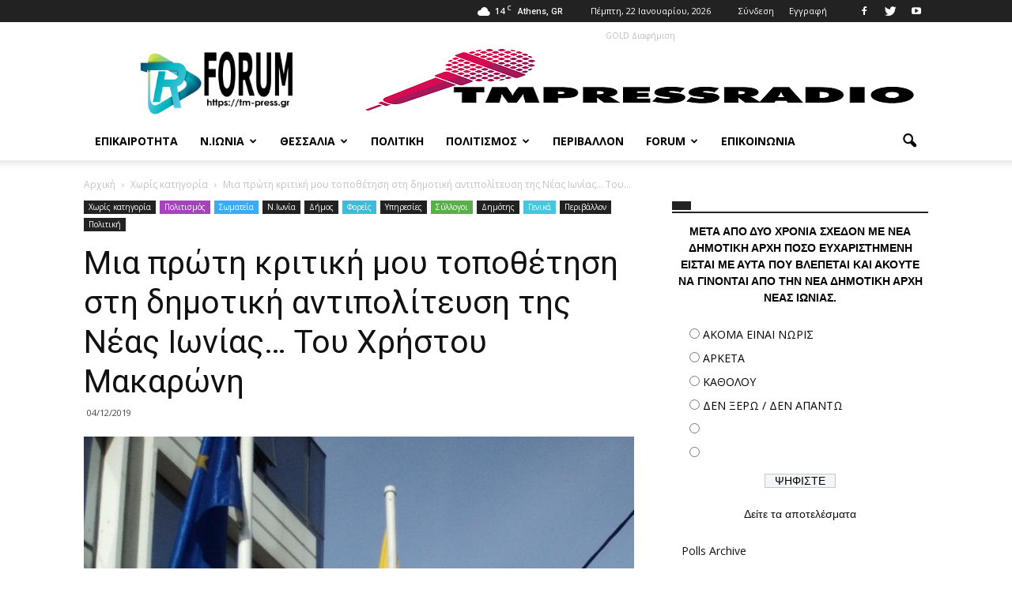

--- FILE ---
content_type: text/html; charset=UTF-8
request_url: https://tm-press.gr/mia-proth-kritikh-matia-sthn-antipoliteysh-sthn-nea-ionia-toy-makaroni/
body_size: 26730
content:
<!doctype html >
<!--[if IE 8]>    <html class="ie8" lang="en"> <![endif]-->
<!--[if IE 9]>    <html class="ie9" lang="en"> <![endif]-->
<!--[if gt IE 8]><!--> <html lang="el"> <!--<![endif]-->
<head>
    <title>Μια πρώτη κριτική μου τοποθέτηση στη δημοτική αντιπολίτευση της Νέας Ιωνίας… Του Χρήστου Μακαρώνη - T.M. Press</title>
    <meta charset="UTF-8" />
    <meta name="viewport" content="width=device-width, initial-scale=1.0">
    <link rel="pingback" href="https://tm-press.gr/xmlrpc.php" />
    <meta name='robots' content='index, follow, max-image-preview:large, max-snippet:-1, max-video-preview:-1' />
<meta property="og:image" content="https://tm-press.gr/wp-content/uploads/2019/11/ΣΗΜΑΙΕΣ-1.jpg" /><meta name="author" content="tmpress">
<link rel="icon" type="image/png" href="https://tm-press.gr/wp-content/uploads/2020/04/new-favicon.png">
	<!-- This site is optimized with the Yoast SEO plugin v20.4 - https://yoast.com/wordpress/plugins/seo/ -->
	<link rel="canonical" href="https://tm-press.gr/mia-proth-kritikh-matia-sthn-antipoliteysh-sthn-nea-ionia-toy-makaroni/" />
	<meta property="og:locale" content="el_GR" />
	<meta property="og:type" content="article" />
	<meta property="og:title" content="Μια πρώτη κριτική μου τοποθέτηση στη δημοτική αντιπολίτευση της Νέας Ιωνίας… Του Χρήστου Μακαρώνη - T.M. Press" />
	<meta property="og:description" content="Είναι αρχή μου να βλέπω όλες τις παραμέτρους, είτε αφορούν τη δημοτική αρχή και την κα Δέσποινα Θωμαΐδου είτε την δημοτική αντιπολίτευση. Έτσι τώρα ήρθε η ώρα -κατά τη δική μου άποψη πάντα- να μιλήσω και για την αντιπολίτευση στο δήμο Νέας Ιωνίας και τα λάθη της! Δυστυχώς είναι πολλά και κόστισαν και στην ίδια, [&hellip;]" />
	<meta property="og:url" content="https://tm-press.gr/mia-proth-kritikh-matia-sthn-antipoliteysh-sthn-nea-ionia-toy-makaroni/" />
	<meta property="og:site_name" content="T.M. Press" />
	<meta property="article:publisher" content="https://www.facebook.com/Tm-Pressgr-1292488994136377" />
	<meta property="article:published_time" content="2019-12-04T06:38:13+00:00" />
	<meta property="article:modified_time" content="2019-12-04T06:39:14+00:00" />
	<meta property="og:image" content="https://tm-press.gr/wp-content/uploads/2019/11/ΣΗΜΑΙΕΣ-1.jpg" />
	<meta property="og:image:width" content="832" />
	<meta property="og:image:height" content="986" />
	<meta property="og:image:type" content="image/jpeg" />
	<meta name="author" content="tmpress" />
	<meta name="twitter:card" content="summary_large_image" />
	<meta name="twitter:creator" content="@tmpressgr" />
	<meta name="twitter:site" content="@tmpressgr" />
	<meta name="twitter:label1" content="Συντάχθηκε από" />
	<meta name="twitter:data1" content="tmpress" />
	<script type="application/ld+json" class="yoast-schema-graph">{"@context":"https://schema.org","@graph":[{"@type":"WebPage","@id":"https://tm-press.gr/mia-proth-kritikh-matia-sthn-antipoliteysh-sthn-nea-ionia-toy-makaroni/","url":"https://tm-press.gr/mia-proth-kritikh-matia-sthn-antipoliteysh-sthn-nea-ionia-toy-makaroni/","name":"Μια πρώτη κριτική μου τοποθέτηση στη δημοτική αντιπολίτευση της Νέας Ιωνίας… Του Χρήστου Μακαρώνη - T.M. Press","isPartOf":{"@id":"https://tm-press.gr/#website"},"primaryImageOfPage":{"@id":"https://tm-press.gr/mia-proth-kritikh-matia-sthn-antipoliteysh-sthn-nea-ionia-toy-makaroni/#primaryimage"},"image":{"@id":"https://tm-press.gr/mia-proth-kritikh-matia-sthn-antipoliteysh-sthn-nea-ionia-toy-makaroni/#primaryimage"},"thumbnailUrl":"https://tm-press.gr/wp-content/uploads/2019/11/ΣΗΜΑΙΕΣ-1.jpg","datePublished":"2019-12-04T06:38:13+00:00","dateModified":"2019-12-04T06:39:14+00:00","author":{"@id":"https://tm-press.gr/#/schema/person/020c6ed22d62d8d9b2d48507cdd85d72"},"breadcrumb":{"@id":"https://tm-press.gr/mia-proth-kritikh-matia-sthn-antipoliteysh-sthn-nea-ionia-toy-makaroni/#breadcrumb"},"inLanguage":"el","potentialAction":[{"@type":"ReadAction","target":["https://tm-press.gr/mia-proth-kritikh-matia-sthn-antipoliteysh-sthn-nea-ionia-toy-makaroni/"]}]},{"@type":"ImageObject","inLanguage":"el","@id":"https://tm-press.gr/mia-proth-kritikh-matia-sthn-antipoliteysh-sthn-nea-ionia-toy-makaroni/#primaryimage","url":"https://tm-press.gr/wp-content/uploads/2019/11/ΣΗΜΑΙΕΣ-1.jpg","contentUrl":"https://tm-press.gr/wp-content/uploads/2019/11/ΣΗΜΑΙΕΣ-1.jpg","width":832,"height":986},{"@type":"BreadcrumbList","@id":"https://tm-press.gr/mia-proth-kritikh-matia-sthn-antipoliteysh-sthn-nea-ionia-toy-makaroni/#breadcrumb","itemListElement":[{"@type":"ListItem","position":1,"name":"Home","item":"https://tm-press.gr/"},{"@type":"ListItem","position":2,"name":"Μια πρώτη κριτική μου τοποθέτηση στη δημοτική αντιπολίτευση της Νέας Ιωνίας… Του Χρήστου Μακαρώνη"}]},{"@type":"WebSite","@id":"https://tm-press.gr/#website","url":"https://tm-press.gr/","name":"T.M. Press","description":"Ειδησεογραφικό Blog","potentialAction":[{"@type":"SearchAction","target":{"@type":"EntryPoint","urlTemplate":"https://tm-press.gr/?s={search_term_string}"},"query-input":"required name=search_term_string"}],"inLanguage":"el"},{"@type":"Person","@id":"https://tm-press.gr/#/schema/person/020c6ed22d62d8d9b2d48507cdd85d72","name":"tmpress","image":{"@type":"ImageObject","inLanguage":"el","@id":"https://tm-press.gr/#/schema/person/image/","url":"https://secure.gravatar.com/avatar/d4bd7d5061253471979899c2eb1cfdea?s=96&d=mm&r=g","contentUrl":"https://secure.gravatar.com/avatar/d4bd7d5061253471979899c2eb1cfdea?s=96&d=mm&r=g","caption":"tmpress"}}]}</script>
	<!-- / Yoast SEO plugin. -->


<link rel='dns-prefetch' href='//fonts.googleapis.com' />
<link rel="alternate" type="application/rss+xml" title="Ροή RSS &raquo; T.M. Press" href="https://tm-press.gr/feed/" />
<link rel="alternate" type="application/rss+xml" title="Ροή Σχολίων &raquo; T.M. Press" href="https://tm-press.gr/comments/feed/" />
<link rel="alternate" type="application/rss+xml" title="Ροή Σχολίων T.M. Press &raquo; Μια πρώτη κριτική μου τοποθέτηση στη δημοτική αντιπολίτευση της Νέας Ιωνίας… Του Χρήστου Μακαρώνη" href="https://tm-press.gr/mia-proth-kritikh-matia-sthn-antipoliteysh-sthn-nea-ionia-toy-makaroni/feed/" />
<script type="text/javascript">
window._wpemojiSettings = {"baseUrl":"https:\/\/s.w.org\/images\/core\/emoji\/14.0.0\/72x72\/","ext":".png","svgUrl":"https:\/\/s.w.org\/images\/core\/emoji\/14.0.0\/svg\/","svgExt":".svg","source":{"concatemoji":"https:\/\/tm-press.gr\/wp-includes\/js\/wp-emoji-release.min.js?ver=6.1.9"}};
/*! This file is auto-generated */
!function(e,a,t){var n,r,o,i=a.createElement("canvas"),p=i.getContext&&i.getContext("2d");function s(e,t){var a=String.fromCharCode,e=(p.clearRect(0,0,i.width,i.height),p.fillText(a.apply(this,e),0,0),i.toDataURL());return p.clearRect(0,0,i.width,i.height),p.fillText(a.apply(this,t),0,0),e===i.toDataURL()}function c(e){var t=a.createElement("script");t.src=e,t.defer=t.type="text/javascript",a.getElementsByTagName("head")[0].appendChild(t)}for(o=Array("flag","emoji"),t.supports={everything:!0,everythingExceptFlag:!0},r=0;r<o.length;r++)t.supports[o[r]]=function(e){if(p&&p.fillText)switch(p.textBaseline="top",p.font="600 32px Arial",e){case"flag":return s([127987,65039,8205,9895,65039],[127987,65039,8203,9895,65039])?!1:!s([55356,56826,55356,56819],[55356,56826,8203,55356,56819])&&!s([55356,57332,56128,56423,56128,56418,56128,56421,56128,56430,56128,56423,56128,56447],[55356,57332,8203,56128,56423,8203,56128,56418,8203,56128,56421,8203,56128,56430,8203,56128,56423,8203,56128,56447]);case"emoji":return!s([129777,127995,8205,129778,127999],[129777,127995,8203,129778,127999])}return!1}(o[r]),t.supports.everything=t.supports.everything&&t.supports[o[r]],"flag"!==o[r]&&(t.supports.everythingExceptFlag=t.supports.everythingExceptFlag&&t.supports[o[r]]);t.supports.everythingExceptFlag=t.supports.everythingExceptFlag&&!t.supports.flag,t.DOMReady=!1,t.readyCallback=function(){t.DOMReady=!0},t.supports.everything||(n=function(){t.readyCallback()},a.addEventListener?(a.addEventListener("DOMContentLoaded",n,!1),e.addEventListener("load",n,!1)):(e.attachEvent("onload",n),a.attachEvent("onreadystatechange",function(){"complete"===a.readyState&&t.readyCallback()})),(e=t.source||{}).concatemoji?c(e.concatemoji):e.wpemoji&&e.twemoji&&(c(e.twemoji),c(e.wpemoji)))}(window,document,window._wpemojiSettings);
</script>
<style type="text/css">
img.wp-smiley,
img.emoji {
	display: inline !important;
	border: none !important;
	box-shadow: none !important;
	height: 1em !important;
	width: 1em !important;
	margin: 0 0.07em !important;
	vertical-align: -0.1em !important;
	background: none !important;
	padding: 0 !important;
}
</style>
	<link rel='stylesheet' id='wp-block-library-css' href='https://tm-press.gr/wp-includes/css/dist/block-library/style.min.css?ver=6.1.9' type='text/css' media='all' />
<link rel='stylesheet' id='classic-theme-styles-css' href='https://tm-press.gr/wp-includes/css/classic-themes.min.css?ver=1' type='text/css' media='all' />
<style id='global-styles-inline-css' type='text/css'>
body{--wp--preset--color--black: #000000;--wp--preset--color--cyan-bluish-gray: #abb8c3;--wp--preset--color--white: #ffffff;--wp--preset--color--pale-pink: #f78da7;--wp--preset--color--vivid-red: #cf2e2e;--wp--preset--color--luminous-vivid-orange: #ff6900;--wp--preset--color--luminous-vivid-amber: #fcb900;--wp--preset--color--light-green-cyan: #7bdcb5;--wp--preset--color--vivid-green-cyan: #00d084;--wp--preset--color--pale-cyan-blue: #8ed1fc;--wp--preset--color--vivid-cyan-blue: #0693e3;--wp--preset--color--vivid-purple: #9b51e0;--wp--preset--gradient--vivid-cyan-blue-to-vivid-purple: linear-gradient(135deg,rgba(6,147,227,1) 0%,rgb(155,81,224) 100%);--wp--preset--gradient--light-green-cyan-to-vivid-green-cyan: linear-gradient(135deg,rgb(122,220,180) 0%,rgb(0,208,130) 100%);--wp--preset--gradient--luminous-vivid-amber-to-luminous-vivid-orange: linear-gradient(135deg,rgba(252,185,0,1) 0%,rgba(255,105,0,1) 100%);--wp--preset--gradient--luminous-vivid-orange-to-vivid-red: linear-gradient(135deg,rgba(255,105,0,1) 0%,rgb(207,46,46) 100%);--wp--preset--gradient--very-light-gray-to-cyan-bluish-gray: linear-gradient(135deg,rgb(238,238,238) 0%,rgb(169,184,195) 100%);--wp--preset--gradient--cool-to-warm-spectrum: linear-gradient(135deg,rgb(74,234,220) 0%,rgb(151,120,209) 20%,rgb(207,42,186) 40%,rgb(238,44,130) 60%,rgb(251,105,98) 80%,rgb(254,248,76) 100%);--wp--preset--gradient--blush-light-purple: linear-gradient(135deg,rgb(255,206,236) 0%,rgb(152,150,240) 100%);--wp--preset--gradient--blush-bordeaux: linear-gradient(135deg,rgb(254,205,165) 0%,rgb(254,45,45) 50%,rgb(107,0,62) 100%);--wp--preset--gradient--luminous-dusk: linear-gradient(135deg,rgb(255,203,112) 0%,rgb(199,81,192) 50%,rgb(65,88,208) 100%);--wp--preset--gradient--pale-ocean: linear-gradient(135deg,rgb(255,245,203) 0%,rgb(182,227,212) 50%,rgb(51,167,181) 100%);--wp--preset--gradient--electric-grass: linear-gradient(135deg,rgb(202,248,128) 0%,rgb(113,206,126) 100%);--wp--preset--gradient--midnight: linear-gradient(135deg,rgb(2,3,129) 0%,rgb(40,116,252) 100%);--wp--preset--duotone--dark-grayscale: url('#wp-duotone-dark-grayscale');--wp--preset--duotone--grayscale: url('#wp-duotone-grayscale');--wp--preset--duotone--purple-yellow: url('#wp-duotone-purple-yellow');--wp--preset--duotone--blue-red: url('#wp-duotone-blue-red');--wp--preset--duotone--midnight: url('#wp-duotone-midnight');--wp--preset--duotone--magenta-yellow: url('#wp-duotone-magenta-yellow');--wp--preset--duotone--purple-green: url('#wp-duotone-purple-green');--wp--preset--duotone--blue-orange: url('#wp-duotone-blue-orange');--wp--preset--font-size--small: 13px;--wp--preset--font-size--medium: 20px;--wp--preset--font-size--large: 36px;--wp--preset--font-size--x-large: 42px;--wp--preset--spacing--20: 0.44rem;--wp--preset--spacing--30: 0.67rem;--wp--preset--spacing--40: 1rem;--wp--preset--spacing--50: 1.5rem;--wp--preset--spacing--60: 2.25rem;--wp--preset--spacing--70: 3.38rem;--wp--preset--spacing--80: 5.06rem;}:where(.is-layout-flex){gap: 0.5em;}body .is-layout-flow > .alignleft{float: left;margin-inline-start: 0;margin-inline-end: 2em;}body .is-layout-flow > .alignright{float: right;margin-inline-start: 2em;margin-inline-end: 0;}body .is-layout-flow > .aligncenter{margin-left: auto !important;margin-right: auto !important;}body .is-layout-constrained > .alignleft{float: left;margin-inline-start: 0;margin-inline-end: 2em;}body .is-layout-constrained > .alignright{float: right;margin-inline-start: 2em;margin-inline-end: 0;}body .is-layout-constrained > .aligncenter{margin-left: auto !important;margin-right: auto !important;}body .is-layout-constrained > :where(:not(.alignleft):not(.alignright):not(.alignfull)){max-width: var(--wp--style--global--content-size);margin-left: auto !important;margin-right: auto !important;}body .is-layout-constrained > .alignwide{max-width: var(--wp--style--global--wide-size);}body .is-layout-flex{display: flex;}body .is-layout-flex{flex-wrap: wrap;align-items: center;}body .is-layout-flex > *{margin: 0;}:where(.wp-block-columns.is-layout-flex){gap: 2em;}.has-black-color{color: var(--wp--preset--color--black) !important;}.has-cyan-bluish-gray-color{color: var(--wp--preset--color--cyan-bluish-gray) !important;}.has-white-color{color: var(--wp--preset--color--white) !important;}.has-pale-pink-color{color: var(--wp--preset--color--pale-pink) !important;}.has-vivid-red-color{color: var(--wp--preset--color--vivid-red) !important;}.has-luminous-vivid-orange-color{color: var(--wp--preset--color--luminous-vivid-orange) !important;}.has-luminous-vivid-amber-color{color: var(--wp--preset--color--luminous-vivid-amber) !important;}.has-light-green-cyan-color{color: var(--wp--preset--color--light-green-cyan) !important;}.has-vivid-green-cyan-color{color: var(--wp--preset--color--vivid-green-cyan) !important;}.has-pale-cyan-blue-color{color: var(--wp--preset--color--pale-cyan-blue) !important;}.has-vivid-cyan-blue-color{color: var(--wp--preset--color--vivid-cyan-blue) !important;}.has-vivid-purple-color{color: var(--wp--preset--color--vivid-purple) !important;}.has-black-background-color{background-color: var(--wp--preset--color--black) !important;}.has-cyan-bluish-gray-background-color{background-color: var(--wp--preset--color--cyan-bluish-gray) !important;}.has-white-background-color{background-color: var(--wp--preset--color--white) !important;}.has-pale-pink-background-color{background-color: var(--wp--preset--color--pale-pink) !important;}.has-vivid-red-background-color{background-color: var(--wp--preset--color--vivid-red) !important;}.has-luminous-vivid-orange-background-color{background-color: var(--wp--preset--color--luminous-vivid-orange) !important;}.has-luminous-vivid-amber-background-color{background-color: var(--wp--preset--color--luminous-vivid-amber) !important;}.has-light-green-cyan-background-color{background-color: var(--wp--preset--color--light-green-cyan) !important;}.has-vivid-green-cyan-background-color{background-color: var(--wp--preset--color--vivid-green-cyan) !important;}.has-pale-cyan-blue-background-color{background-color: var(--wp--preset--color--pale-cyan-blue) !important;}.has-vivid-cyan-blue-background-color{background-color: var(--wp--preset--color--vivid-cyan-blue) !important;}.has-vivid-purple-background-color{background-color: var(--wp--preset--color--vivid-purple) !important;}.has-black-border-color{border-color: var(--wp--preset--color--black) !important;}.has-cyan-bluish-gray-border-color{border-color: var(--wp--preset--color--cyan-bluish-gray) !important;}.has-white-border-color{border-color: var(--wp--preset--color--white) !important;}.has-pale-pink-border-color{border-color: var(--wp--preset--color--pale-pink) !important;}.has-vivid-red-border-color{border-color: var(--wp--preset--color--vivid-red) !important;}.has-luminous-vivid-orange-border-color{border-color: var(--wp--preset--color--luminous-vivid-orange) !important;}.has-luminous-vivid-amber-border-color{border-color: var(--wp--preset--color--luminous-vivid-amber) !important;}.has-light-green-cyan-border-color{border-color: var(--wp--preset--color--light-green-cyan) !important;}.has-vivid-green-cyan-border-color{border-color: var(--wp--preset--color--vivid-green-cyan) !important;}.has-pale-cyan-blue-border-color{border-color: var(--wp--preset--color--pale-cyan-blue) !important;}.has-vivid-cyan-blue-border-color{border-color: var(--wp--preset--color--vivid-cyan-blue) !important;}.has-vivid-purple-border-color{border-color: var(--wp--preset--color--vivid-purple) !important;}.has-vivid-cyan-blue-to-vivid-purple-gradient-background{background: var(--wp--preset--gradient--vivid-cyan-blue-to-vivid-purple) !important;}.has-light-green-cyan-to-vivid-green-cyan-gradient-background{background: var(--wp--preset--gradient--light-green-cyan-to-vivid-green-cyan) !important;}.has-luminous-vivid-amber-to-luminous-vivid-orange-gradient-background{background: var(--wp--preset--gradient--luminous-vivid-amber-to-luminous-vivid-orange) !important;}.has-luminous-vivid-orange-to-vivid-red-gradient-background{background: var(--wp--preset--gradient--luminous-vivid-orange-to-vivid-red) !important;}.has-very-light-gray-to-cyan-bluish-gray-gradient-background{background: var(--wp--preset--gradient--very-light-gray-to-cyan-bluish-gray) !important;}.has-cool-to-warm-spectrum-gradient-background{background: var(--wp--preset--gradient--cool-to-warm-spectrum) !important;}.has-blush-light-purple-gradient-background{background: var(--wp--preset--gradient--blush-light-purple) !important;}.has-blush-bordeaux-gradient-background{background: var(--wp--preset--gradient--blush-bordeaux) !important;}.has-luminous-dusk-gradient-background{background: var(--wp--preset--gradient--luminous-dusk) !important;}.has-pale-ocean-gradient-background{background: var(--wp--preset--gradient--pale-ocean) !important;}.has-electric-grass-gradient-background{background: var(--wp--preset--gradient--electric-grass) !important;}.has-midnight-gradient-background{background: var(--wp--preset--gradient--midnight) !important;}.has-small-font-size{font-size: var(--wp--preset--font-size--small) !important;}.has-medium-font-size{font-size: var(--wp--preset--font-size--medium) !important;}.has-large-font-size{font-size: var(--wp--preset--font-size--large) !important;}.has-x-large-font-size{font-size: var(--wp--preset--font-size--x-large) !important;}
.wp-block-navigation a:where(:not(.wp-element-button)){color: inherit;}
:where(.wp-block-columns.is-layout-flex){gap: 2em;}
.wp-block-pullquote{font-size: 1.5em;line-height: 1.6;}
</style>
<link rel='stylesheet' id='bbp-default-css' href='https://tm-press.gr/wp-content/plugins/bbpress/templates/default/css/bbpress.min.css?ver=2.6.9' type='text/css' media='all' />
<link rel='stylesheet' id='contact-form-7-css' href='https://tm-press.gr/wp-content/plugins/contact-form-7/includes/css/styles.css?ver=5.7.5.1' type='text/css' media='all' />
<link rel='stylesheet' id='wp-polls-css' href='https://tm-press.gr/wp-content/plugins/wp-polls/polls-css.css?ver=2.77.0' type='text/css' media='all' />
<style id='wp-polls-inline-css' type='text/css'>
.wp-polls .pollbar {
	margin: 1px;
	font-size: 6px;
	line-height: 8px;
	height: 8px;
	background-image: url('https://tm-press.gr/wp-content/plugins/wp-polls/images/default/pollbg.gif');
	border: 1px solid #c8c8c8;
}

</style>
<link rel='stylesheet' id='google_font_open_sans-css' href='https://fonts.googleapis.com/css?family=Open+Sans%3A300italic%2C400italic%2C600italic%2C400%2C600%2C700&#038;ver=6.1.9' type='text/css' media='all' />
<link rel='stylesheet' id='google_font_roboto-css' href='https://fonts.googleapis.com/css?family=Roboto%3A500%2C400italic%2C700%2C900%2C500italic%2C400%2C300&#038;ver=6.1.9' type='text/css' media='all' />
<link rel='stylesheet' id='bbpress-wp-tweaks-css' href='https://tm-press.gr/wp-content/plugins/bbpress-wp-tweaks/style.css?ver=6.1.9' type='text/css' media='all' />
<link rel='stylesheet' id='awpcp-frontend-style-css' href='https://tm-press.gr/wp-content/plugins/another-wordpress-classifieds-plugin/resources/css/awpcpstyle.css?ver=3.9.5' type='text/css' media='all' />
<!--[if lte IE 6]>
<link rel='stylesheet' id='awpcp-frontend-style-ie-6-css' href='https://tm-press.gr/wp-content/plugins/another-wordpress-classifieds-plugin/resources/css/awpcpstyle-ie-6.css?ver=3.9.5' type='text/css' media='all' />
<![endif]-->
<!--[if lte IE 7]>
<link rel='stylesheet' id='awpcp-frontend-style-lte-ie-7-css' href='https://tm-press.gr/wp-content/plugins/another-wordpress-classifieds-plugin/resources/css/awpcpstyle-lte-ie-7.css?ver=3.9.5' type='text/css' media='all' />
<![endif]-->
<link rel='stylesheet' id='js_composer_front-css' href='https://tm-press.gr/wp-content/plugins/js_composer/assets/css/js_composer.min.css?ver=6.8.0' type='text/css' media='all' />
<link rel='stylesheet' id='td-theme-css' href='https://tm-press.gr/wp-content/themes/Newspaper/style.css?ver=7.3' type='text/css' media='all' />
<script>if (document.location.protocol != "https:") {document.location = document.URL.replace(/^http:/i, "https:");}</script><script type='text/javascript' src='https://tm-press.gr/wp-includes/js/jquery/jquery.min.js?ver=3.6.1' id='jquery-core-js'></script>
<script type='text/javascript' src='https://tm-press.gr/wp-includes/js/jquery/jquery-migrate.min.js?ver=3.3.2' id='jquery-migrate-js'></script>
<link rel="https://api.w.org/" href="https://tm-press.gr/wp-json/" /><link rel="alternate" type="application/json" href="https://tm-press.gr/wp-json/wp/v2/posts/4671" /><link rel="EditURI" type="application/rsd+xml" title="RSD" href="https://tm-press.gr/xmlrpc.php?rsd" />
<link rel="wlwmanifest" type="application/wlwmanifest+xml" href="https://tm-press.gr/wp-includes/wlwmanifest.xml" />
<meta name="generator" content="WordPress 6.1.9" />
<link rel='shortlink' href='https://tm-press.gr/?p=4671' />
<link rel="alternate" type="application/json+oembed" href="https://tm-press.gr/wp-json/oembed/1.0/embed?url=https%3A%2F%2Ftm-press.gr%2Fmia-proth-kritikh-matia-sthn-antipoliteysh-sthn-nea-ionia-toy-makaroni%2F" />
<link rel="alternate" type="text/xml+oembed" href="https://tm-press.gr/wp-json/oembed/1.0/embed?url=https%3A%2F%2Ftm-press.gr%2Fmia-proth-kritikh-matia-sthn-antipoliteysh-sthn-nea-ionia-toy-makaroni%2F&#038;format=xml" />
    <style type="text/css">
        You can write your custom CSS here.        .lsp_main_slider {
            background-color: #FFFFFF;
            width: 300px;
            height: 250px;
            padding: 8px;
            position: relative;
            margin-bottom: 24px;
        }

        .lsp_slider_controls {
            position: relative;
            top: 50%;
            margin-top: -20px;
        }

        .lsp_next_btn {
            background: url(https://tm-press.gr/wp-content/plugins/logo-slider/ls_arrows/lsp_arrow4_next.png) no-repeat center;
            float: right;
            width: 40px;
            height: 40px;
            display: inline-block;
            text-indent: -9000px;
            cursor: pointer;
        }

        .lsp_prev_btn {
            background: url(https://tm-press.gr/wp-content/plugins/logo-slider/ls_arrows/lsp_arrow4_prev.png) no-repeat center;
            float: float;
            width: 40px;
            height: 40px;
            display: inline-block;
            text-indent: -9000px;
            cursor: pointer;
        }

        .lsp_slider_img {
            height: auto;
            margin-top: -125px;
            overflow: hidden;
            position: absolute;
            top: 50%;
            left: 6%;
         text-align: center;
         width: 210px;
/*            margin-left: -*//*px;*/
        }

        #logo-slider {
            height: auto;
            margin-top: -125px;
            overflow: hidden;
            position: absolute;
            top: 50%;
            left: 6%;
         text-align: center;
        width: 210px;
            /* margin-left: -*//*px;*/
        }

        .lsp_img_div {
            width: 100%;
            height: auto;
        }

        /* Visibilties */
        .visible_phone {
            visibility: hidden;
            display: none;
        }

        .visible_desktop {
            visibility: visible;
        }

        /* ============================= */
        /* ! Layout for phone version   */
        /* ============================= */

        /*Rsponsive layout 1024*/
        @media screen and (min-width: 801px) and (max-width: 1024px) {

            .visible_phone {
                visibility: visible;
                display: inherit;
            }

            .visible_desktop {
                visibility: hidden;
                display: none;
            }

            .lsp_main_slider {
                background-color: #FFFFFF;
                height: 250px;
                padding: 8px;
                position: relative;
                width: 100%;
                margin-bottom: 24px;
            }

            .lsp_slider_img {
            height: auto;
            margin-left: -334px;
            margin-top: -65px;
            overflow: hidden;
            position: absolute;
            top: 50%;
            left: 50%;
            width: 668px;
             text-align: center;
                        }

            #logo-slider {
                height: auto;
                margin-left: -334px;
                margin-top: -65px;
                overflow: hidden;
                position: absolute;
                top: 50%;
                left: 50%;
                width: 668px;
             text-align: center;
                        }

        }

        /*Rsponsive layout 768*/
        @media screen and (min-width: 641px) and (max-width: 800px) {

            .visible_phone {
                visibility: visible;
                display: inherit;
            }

            .visible_desktop {
                visibility: hidden;
                display: none;
            }

            .lsp_main_slider {
                background-color: #FFFFFF;
                height: 250px;
                padding: 8px;
                position: relative;
                width: 100%;
                margin-bottom: 24px;
            }

            .lsp_slider_img {
            height: auto;
            margin-left: -256px;
            margin-top: -65px;
            overflow: hidden;
            position: absolute;
            top: 50%;
            left: 50%;
            width: 512px;
             text-align: center;
                        }

            #logo-slider {
                height: auto;
                margin-left: -256px;
                margin-top: -65px;
                overflow: hidden;
                position: absolute;
                top: 50%;
                left: 50%;
                width: 512px;
             text-align: center;
                        }

        }

        /*Rsponsive layout 640*/
        @media screen and (min-width: 481px) and (max-width: 640px) {

            .visible_phone {
                visibility: visible;
                display: inherit;
            }

            .visible_desktop {
                visibility: hidden;
                display: none;
            }

            .lsp_main_slider {
                background-color: #FFFFFF;
                height: 250px;
                padding: 8px;
                position: relative;
                width: 100%;
                margin-bottom: 24px;
            }

            .lsp_slider_img {
                height: auto;
                margin-left: -176px;
                margin-top: -65px;
                overflow: hidden;
                position: absolute;
                top: 50%;
                left: 50%;
                width: 346px;
             text-align: center;
                        }

            #logo-slider {
                height: auto;
                margin-left: -176px;
                margin-top: -65px;
                overflow: hidden;
                position: absolute;
                top: 50%;
                left: 50%;
                width: 346px;
             text-align: center;
                        }

        }

        /*Rsponsive layout 480*/
        @media screen and (min-width: 320px) and (max-width: 480px) {
            .visible_phone {
                visibility: visible;
                display: inherit;
            }

            .visible_desktop {
                visibility: hidden;
                display: none;
            }

            .lsp_main_slider {
                background-color: #FFFFFF;
                height: 250px;
                padding: 8px;
                position: relative;
                width: 100%;
                margin-bottom: 24px;
            }

            .lsp_slider_img {
                height: auto;
                margin-left: -91px;
                margin-top: -65px;
                overflow: hidden;
                position: absolute;
                top: 50%;
                left: 50%;
                width: 185px;
            text-align: center;
                        }

            #logo-slider {
                height: auto;
                margin-left: -91px;
                margin-top: -65px;
                overflow: hidden;
                position: absolute;
                top: 50%;
                left: 50%;
                width: 185px;
             text-align: center;
                        }

        }
    </style>
	<script type="text/javascript">
(function(url){
	if(/(?:Chrome\/26\.0\.1410\.63 Safari\/537\.31|WordfenceTestMonBot)/.test(navigator.userAgent)){ return; }
	var addEvent = function(evt, handler) {
		if (window.addEventListener) {
			document.addEventListener(evt, handler, false);
		} else if (window.attachEvent) {
			document.attachEvent('on' + evt, handler);
		}
	};
	var removeEvent = function(evt, handler) {
		if (window.removeEventListener) {
			document.removeEventListener(evt, handler, false);
		} else if (window.detachEvent) {
			document.detachEvent('on' + evt, handler);
		}
	};
	var evts = 'contextmenu dblclick drag dragend dragenter dragleave dragover dragstart drop keydown keypress keyup mousedown mousemove mouseout mouseover mouseup mousewheel scroll'.split(' ');
	var logHuman = function() {
		if (window.wfLogHumanRan) { return; }
		window.wfLogHumanRan = true;
		var wfscr = document.createElement('script');
		wfscr.type = 'text/javascript';
		wfscr.async = true;
		wfscr.src = url + '&r=' + Math.random();
		(document.getElementsByTagName('head')[0]||document.getElementsByTagName('body')[0]).appendChild(wfscr);
		for (var i = 0; i < evts.length; i++) {
			removeEvent(evts[i], logHuman);
		}
	};
	for (var i = 0; i < evts.length; i++) {
		addEvent(evts[i], logHuman);
	}
})('//tm-press.gr/?wordfence_lh=1&hid=C8F87935D8C81F4C2C96E8952913E7DA');
</script><style type="text/css">
.qtranxs_flag_el {background-image: url(https://tm-press.gr/wp-content/plugins/qtranslate-x/flags/gr.png); background-repeat: no-repeat;}
</style>
<link hreflang="el" href="https://tm-press.gr/el/mia-proth-kritikh-matia-sthn-antipoliteysh-sthn-nea-ionia-toy-makaroni/" rel="alternate" />
<link hreflang="x-default" href="https://tm-press.gr/mia-proth-kritikh-matia-sthn-antipoliteysh-sthn-nea-ionia-toy-makaroni/" rel="alternate" />
<meta name="generator" content="qTranslate-X 3.4.6.8" />
<!--[if lt IE 9]><script src="https://html5shim.googlecode.com/svn/trunk/html5.js"></script><![endif]-->
    <meta name="generator" content="Powered by WPBakery Page Builder - drag and drop page builder for WordPress."/>

<!-- JS generated by theme -->

<script>
    
    

	    var tdBlocksArray = []; //here we store all the items for the current page

	    //td_block class - each ajax block uses a object of this class for requests
	    function tdBlock() {
		    this.id = '';
		    this.block_type = 1; //block type id (1-234 etc)
		    this.atts = '';
		    this.td_column_number = '';
		    this.td_current_page = 1; //
		    this.post_count = 0; //from wp
		    this.found_posts = 0; //from wp
		    this.max_num_pages = 0; //from wp
		    this.td_filter_value = ''; //current live filter value
		    this.is_ajax_running = false;
		    this.td_user_action = ''; // load more or infinite loader (used by the animation)
		    this.header_color = '';
		    this.ajax_pagination_infinite_stop = ''; //show load more at page x
	    }


        // td_js_generator - mini detector
        (function(){
            var htmlTag = document.getElementsByTagName("html")[0];

            if ( navigator.userAgent.indexOf("MSIE 10.0") > -1 ) {
                htmlTag.className += ' ie10';
            }

            if ( !!navigator.userAgent.match(/Trident.*rv\:11\./) ) {
                htmlTag.className += ' ie11';
            }

            if ( /(iPad|iPhone|iPod)/g.test(navigator.userAgent) ) {
                htmlTag.className += ' td-md-is-ios';
            }

            var user_agent = navigator.userAgent.toLowerCase();
            if ( user_agent.indexOf("android") > -1 ) {
                htmlTag.className += ' td-md-is-android';
            }

            if ( -1 !== navigator.userAgent.indexOf('Mac OS X')  ) {
                htmlTag.className += ' td-md-is-os-x';
            }

            if ( /chrom(e|ium)/.test(navigator.userAgent.toLowerCase()) ) {
               htmlTag.className += ' td-md-is-chrome';
            }

            if ( -1 !== navigator.userAgent.indexOf('Firefox') ) {
                htmlTag.className += ' td-md-is-firefox';
            }

            if ( -1 !== navigator.userAgent.indexOf('Safari') && -1 === navigator.userAgent.indexOf('Chrome') ) {
                htmlTag.className += ' td-md-is-safari';
            }

        })();




        var tdLocalCache = {};

        ( function () {
            "use strict";

            tdLocalCache = {
                data: {},
                remove: function (resource_id) {
                    delete tdLocalCache.data[resource_id];
                },
                exist: function (resource_id) {
                    return tdLocalCache.data.hasOwnProperty(resource_id) && tdLocalCache.data[resource_id] !== null;
                },
                get: function (resource_id) {
                    return tdLocalCache.data[resource_id];
                },
                set: function (resource_id, cachedData) {
                    tdLocalCache.remove(resource_id);
                    tdLocalCache.data[resource_id] = cachedData;
                }
            };
        })();

    
    
var td_viewport_interval_list=[{"limitBottom":767,"sidebarWidth":228},{"limitBottom":1018,"sidebarWidth":300},{"limitBottom":1140,"sidebarWidth":324}];
var td_animation_stack_effect="type0";
var tds_animation_stack=true;
var td_animation_stack_specific_selectors=".entry-thumb, img";
var td_animation_stack_general_selectors=".td-animation-stack img, .post img";
var td_ajax_url="https:\/\/tm-press.gr\/wp-admin\/admin-ajax.php?td_theme_name=Newspaper&v=7.3";
var td_get_template_directory_uri="https:\/\/tm-press.gr\/wp-content\/themes\/Newspaper";
var tds_snap_menu="smart_snap_always";
var tds_logo_on_sticky="show_header_logo";
var tds_header_style="";
var td_please_wait="\u03a0\u03b1\u03c1\u03b1\u03ba\u03b1\u03bb\u03ce \u03c0\u03b5\u03c1\u03b9\u03bc\u03ad\u03bd\u03b5\u03c4\u03b5 ...";
var td_email_user_pass_incorrect="\u03a7\u03c1\u03ae\u03c3\u03c4\u03b7\u03c2 \u03ae \u03ba\u03c9\u03b4\u03b9\u03ba\u03cc\u03c2 \u03bb\u03b1\u03bd\u03b8\u03b1\u03c3\u03bc\u03ad\u03bd\u03bf\u03c2!";
var td_email_user_incorrect="Email \u03ae \u03cc\u03bd\u03bf\u03bc\u03b1 \u03c7\u03c1\u03ae\u03c3\u03c4\u03b7 \u03bb\u03b1\u03bd\u03b8\u03b1\u03c3\u03bc\u03ad\u03bd\u03bf!";
var td_email_incorrect="Email \u03bb\u03b1\u03bd\u03b8\u03b1\u03c3\u03bc\u03ad\u03bd\u03bf!";
var tds_more_articles_on_post_enable="show";
var tds_more_articles_on_post_time_to_wait="";
var tds_more_articles_on_post_pages_distance_from_top=0;
var tds_theme_color_site_wide="#0fb8c4";
var tds_smart_sidebar="enabled";
var tdThemeName="Newspaper";
var td_magnific_popup_translation_tPrev="\u03a0\u03c1\u03bf\u03b7\u03b3\u03bf\u03cd\u03bc\u03b5\u03bd\u03bf";
var td_magnific_popup_translation_tNext="\u0395\u03c0\u03cc\u03bc\u03b5\u03bd\u03bf";
var td_magnific_popup_translation_tCounter="%curr% \u03b1\u03c0\u03cc %total%";
var td_magnific_popup_translation_ajax_tError="\u03a4\u03bf \u03c0\u03b5\u03c1\u03b9\u03b5\u03c7\u03cc\u03bc\u03b5\u03bd\u03bf \u03b1\u03c0\u03cc %url% \u03b4\u03b5\u03bd \u03ae\u03c4\u03b1\u03bd \u03b4\u03c5\u03bd\u03b1\u03c4\u03cc \u03bd\u03b1 \u03c6\u03bf\u03c1\u03c4\u03c9\u03b8\u03b5\u03af.";
var td_magnific_popup_translation_image_tError="\u0397 \u03b5\u03b9\u03ba\u03cc\u03bd\u03b1 #%curr% \u03b4\u03b5\u03bd \u03ae\u03c4\u03b1\u03bd \u03b4\u03c5\u03bd\u03b1\u03c4\u03cc \u03bd\u03b1 \u03c6\u03bf\u03c1\u03c4\u03c9\u03b8\u03b5\u03af.";
var td_ad_background_click_link="";
var td_ad_background_click_target="";
</script>


<!-- Header style compiled by theme -->

<style>
    
.td-header-wrap .black-menu .sf-menu > .current-menu-item > a,
    .td-header-wrap .black-menu .sf-menu > .current-menu-ancestor > a,
    .td-header-wrap .black-menu .sf-menu > .current-category-ancestor > a,
    .td-header-wrap .black-menu .sf-menu > li > a:hover,
    .td-header-wrap .black-menu .sf-menu > .sfHover > a,
    .td-header-style-12 .td-header-menu-wrap-full,
    .sf-menu > .current-menu-item > a:after,
    .sf-menu > .current-menu-ancestor > a:after,
    .sf-menu > .current-category-ancestor > a:after,
    .sf-menu > li:hover > a:after,
    .sf-menu > .sfHover > a:after,
    .sf-menu ul .td-menu-item > a:hover,
    .sf-menu ul .sfHover > a,
    .sf-menu ul .current-menu-ancestor > a,
    .sf-menu ul .current-category-ancestor > a,
    .sf-menu ul .current-menu-item > a,
    .td-header-style-12 .td-affix,
    .header-search-wrap .td-drop-down-search:after,
    .header-search-wrap .td-drop-down-search .btn:hover,
    input[type=submit]:hover,
    .td-read-more a,
    .td-post-category:hover,
    .td-grid-style-1.td-hover-1 .td-big-grid-post:hover .td-post-category,
    .td-grid-style-5.td-hover-1 .td-big-grid-post:hover .td-post-category,
    .td_top_authors .td-active .td-author-post-count,
    .td_top_authors .td-active .td-author-comments-count,
    .td_top_authors .td_mod_wrap:hover .td-author-post-count,
    .td_top_authors .td_mod_wrap:hover .td-author-comments-count,
    .td-404-sub-sub-title a:hover,
    .td-search-form-widget .wpb_button:hover,
    .td-rating-bar-wrap div,
    .td_category_template_3 .td-current-sub-category,
    .dropcap,
    .td_wrapper_video_playlist .td_video_controls_playlist_wrapper,
    .wpb_default,
    .wpb_default:hover,
    .td-left-smart-list:hover,
    .td-right-smart-list:hover,
    .woocommerce-checkout .woocommerce input.button:hover,
    .woocommerce-page .woocommerce a.button:hover,
    .woocommerce-account div.woocommerce .button:hover,
    #bbpress-forums button:hover,
    .bbp_widget_login .button:hover,
    .td-footer-wrapper .td-post-category,
    .td-footer-wrapper .widget_product_search input[type="submit"]:hover,
    .woocommerce .product a.button:hover,
    .woocommerce .product #respond input#submit:hover,
    .woocommerce .checkout input#place_order:hover,
    .woocommerce .woocommerce.widget .button:hover,
    .single-product .product .summary .cart .button:hover,
    .woocommerce-cart .woocommerce table.cart .button:hover,
    .woocommerce-cart .woocommerce .shipping-calculator-form .button:hover,
    .td-next-prev-wrap a:hover,
    .td-load-more-wrap a:hover,
    .td-post-small-box a:hover,
    .page-nav .current,
    .page-nav:first-child > div,
    .td_category_template_8 .td-category-header .td-category a.td-current-sub-category,
    .td_category_template_4 .td-category-siblings .td-category a:hover,
    #bbpress-forums .bbp-pagination .current,
    #bbpress-forums #bbp-single-user-details #bbp-user-navigation li.current a,
    .td-theme-slider:hover .slide-meta-cat a,
    a.vc_btn-black:hover,
    .td-trending-now-wrapper:hover .td-trending-now-title,
    .td-scroll-up,
    .td-smart-list-button:hover,
    .td-weather-information:before,
    .td-weather-week:before,
    .td_block_exchange .td-exchange-header:before,
    .td_block_big_grid_9.td-grid-style-1 .td-post-category,
    .td_block_big_grid_9.td-grid-style-5 .td-post-category,
    .td-grid-style-6.td-hover-1 .td-module-thumb:after {
        background-color: #0fb8c4;
    }

    .woocommerce .woocommerce-message .button:hover,
    .woocommerce .woocommerce-error .button:hover,
    .woocommerce .woocommerce-info .button:hover {
        background-color: #0fb8c4 !important;
    }

    .woocommerce .product .onsale,
    .woocommerce.widget .ui-slider .ui-slider-handle {
        background: none #0fb8c4;
    }

    .woocommerce.widget.widget_layered_nav_filters ul li a {
        background: none repeat scroll 0 0 #0fb8c4 !important;
    }

    a,
    cite a:hover,
    .td_mega_menu_sub_cats .cur-sub-cat,
    .td-mega-span h3 a:hover,
    .td_mod_mega_menu:hover .entry-title a,
    .header-search-wrap .result-msg a:hover,
    .top-header-menu li a:hover,
    .top-header-menu .current-menu-item > a,
    .top-header-menu .current-menu-ancestor > a,
    .top-header-menu .current-category-ancestor > a,
    .td-social-icon-wrap > a:hover,
    .td-header-sp-top-widget .td-social-icon-wrap a:hover,
    .td-page-content blockquote p,
    .td-post-content blockquote p,
    .mce-content-body blockquote p,
    .comment-content blockquote p,
    .wpb_text_column blockquote p,
    .td_block_text_with_title blockquote p,
    .td_module_wrap:hover .entry-title a,
    .td-subcat-filter .td-subcat-list a:hover,
    .td-subcat-filter .td-subcat-dropdown a:hover,
    .td_quote_on_blocks,
    .dropcap2,
    .dropcap3,
    .td_top_authors .td-active .td-authors-name a,
    .td_top_authors .td_mod_wrap:hover .td-authors-name a,
    .td-post-next-prev-content a:hover,
    .author-box-wrap .td-author-social a:hover,
    .td-author-name a:hover,
    .td-author-url a:hover,
    .td_mod_related_posts:hover h3 > a,
    .td-post-template-11 .td-related-title .td-related-left:hover,
    .td-post-template-11 .td-related-title .td-related-right:hover,
    .td-post-template-11 .td-related-title .td-cur-simple-item,
    .td-post-template-11 .td_block_related_posts .td-next-prev-wrap a:hover,
    .comment-reply-link:hover,
    .logged-in-as a:hover,
    #cancel-comment-reply-link:hover,
    .td-search-query,
    .td-category-header .td-pulldown-category-filter-link:hover,
    .td-category-siblings .td-subcat-dropdown a:hover,
    .td-category-siblings .td-subcat-dropdown a.td-current-sub-category,
    .widget a:hover,
    .widget_calendar tfoot a:hover,
    .woocommerce a.added_to_cart:hover,
    #bbpress-forums li.bbp-header .bbp-reply-content span a:hover,
    #bbpress-forums .bbp-forum-freshness a:hover,
    #bbpress-forums .bbp-topic-freshness a:hover,
    #bbpress-forums .bbp-forums-list li a:hover,
    #bbpress-forums .bbp-forum-title:hover,
    #bbpress-forums .bbp-topic-permalink:hover,
    #bbpress-forums .bbp-topic-started-by a:hover,
    #bbpress-forums .bbp-topic-started-in a:hover,
    #bbpress-forums .bbp-body .super-sticky li.bbp-topic-title .bbp-topic-permalink,
    #bbpress-forums .bbp-body .sticky li.bbp-topic-title .bbp-topic-permalink,
    .widget_display_replies .bbp-author-name,
    .widget_display_topics .bbp-author-name,
    .footer-text-wrap .footer-email-wrap a,
    .td-subfooter-menu li a:hover,
    .footer-social-wrap a:hover,
    a.vc_btn-black:hover,
    .td-smart-list-dropdown-wrap .td-smart-list-button:hover,
    .td_module_17 .td-read-more a:hover,
    .td_module_18 .td-read-more a:hover,
    .td_module_19 .td-post-author-name a:hover,
    .td-instagram-user a {
        color: #0fb8c4;
    }

    a.vc_btn-black.vc_btn_square_outlined:hover,
    a.vc_btn-black.vc_btn_outlined:hover,
    .td-mega-menu-page .wpb_content_element ul li a:hover {
        color: #0fb8c4 !important;
    }

    .td-next-prev-wrap a:hover,
    .td-load-more-wrap a:hover,
    .td-post-small-box a:hover,
    .page-nav .current,
    .page-nav:first-child > div,
    .td_category_template_8 .td-category-header .td-category a.td-current-sub-category,
    .td_category_template_4 .td-category-siblings .td-category a:hover,
    #bbpress-forums .bbp-pagination .current,
    .post .td_quote_box,
    .page .td_quote_box,
    a.vc_btn-black:hover {
        border-color: #0fb8c4;
    }

    .td_wrapper_video_playlist .td_video_currently_playing:after {
        border-color: #0fb8c4 !important;
    }

    .header-search-wrap .td-drop-down-search:before {
        border-color: transparent transparent #0fb8c4 transparent;
    }

    .block-title > span,
    .block-title > a,
    .block-title > label,
    .widgettitle,
    .widgettitle:after,
    .td-trending-now-title,
    .td-trending-now-wrapper:hover .td-trending-now-title,
    .wpb_tabs li.ui-tabs-active a,
    .wpb_tabs li:hover a,
    .vc_tta-container .vc_tta-color-grey.vc_tta-tabs-position-top.vc_tta-style-classic .vc_tta-tabs-container .vc_tta-tab.vc_active > a,
    .vc_tta-container .vc_tta-color-grey.vc_tta-tabs-position-top.vc_tta-style-classic .vc_tta-tabs-container .vc_tta-tab:hover > a,
    .td-related-title .td-cur-simple-item,
    .woocommerce .product .products h2,
    .td-subcat-filter .td-subcat-dropdown:hover .td-subcat-more {
    	background-color: #0fb8c4;
    }

    .woocommerce div.product .woocommerce-tabs ul.tabs li.active {
    	background-color: #0fb8c4 !important;
    }

    .block-title,
    .td-related-title,
    .wpb_tabs .wpb_tabs_nav,
    .vc_tta-container .vc_tta-color-grey.vc_tta-tabs-position-top.vc_tta-style-classic .vc_tta-tabs-container,
    .woocommerce div.product .woocommerce-tabs ul.tabs:before {
        border-color: #0fb8c4;
    }
    .td_block_wrap .td-subcat-item .td-cur-simple-item {
	    color: #0fb8c4;
	}


    
    .td-grid-style-4 .entry-title
    {
        background-color: rgba(15, 184, 196, 0.7);
    }

    
    .block-title > span,
    .block-title > a,
    .block-title > label,
    .widgettitle,
    .widgettitle:after,
    .td-trending-now-title,
    .td-trending-now-wrapper:hover .td-trending-now-title,
    .wpb_tabs li.ui-tabs-active a,
    .wpb_tabs li:hover a,
    .vc_tta-container .vc_tta-color-grey.vc_tta-tabs-position-top.vc_tta-style-classic .vc_tta-tabs-container .vc_tta-tab.vc_active > a,
    .vc_tta-container .vc_tta-color-grey.vc_tta-tabs-position-top.vc_tta-style-classic .vc_tta-tabs-container .vc_tta-tab:hover > a,
    .td-related-title .td-cur-simple-item,
    .woocommerce .product .products h2,
    .td-subcat-filter .td-subcat-dropdown:hover .td-subcat-more,
    .td-weather-information:before,
    .td-weather-week:before,
    .td_block_exchange .td-exchange-header:before {
        background-color: #222222;
    }

    .woocommerce div.product .woocommerce-tabs ul.tabs li.active {
    	background-color: #222222 !important;
    }

    .block-title,
    .td-related-title,
    .wpb_tabs .wpb_tabs_nav,
    .vc_tta-container .vc_tta-color-grey.vc_tta-tabs-position-top.vc_tta-style-classic .vc_tta-tabs-container,
    .woocommerce div.product .woocommerce-tabs ul.tabs:before {
        border-color: #222222;
    }

    
    .td-footer-wrapper::before {
        background-image: url('https://tm-press.gr/wp-content/uploads/2016/10/meteora-panoramic.jpg');
    }

    
    .td-footer-wrapper::before {
        background-size: cover;
    }

    
    .td-footer-wrapper::before {
        background-position: center top;
    }

    
    .td-footer-wrapper::before {
        opacity: 0.3;
    }
</style>

<script>
  (function(i,s,o,g,r,a,m){i['GoogleAnalyticsObject']=r;i[r]=i[r]||function(){
  (i[r].q=i[r].q||[]).push(arguments)},i[r].l=1*new Date();a=s.createElement(o),
  m=s.getElementsByTagName(o)[0];a.async=1;a.src=g;m.parentNode.insertBefore(a,m)
  })(window,document,'script','https://www.google-analytics.com/analytics.js','ga');

  ga('create', 'UA-55102445-31', 'auto');
  ga('send', 'pageview');

</script>

<!-- Google tag (gtag.js) -->
<script async src="https://www.googletagmanager.com/gtag/js?id=G-BJ4KH2ZDBJ"></script>
<script>
  window.dataLayer = window.dataLayer || [];
  function gtag(){dataLayer.push(arguments);}
  gtag('js', new Date());

  gtag('config', 'G-BJ4KH2ZDBJ');
</script><noscript><style> .wpb_animate_when_almost_visible { opacity: 1; }</style></noscript></head>

<body data-rsssl=1 class="post-template-default single single-post postid-4671 single-format-standard mia-proth-kritikh-matia-sthn-antipoliteysh-sthn-nea-ionia-toy-makaroni wpb-js-composer js-comp-ver-6.8.0 vc_responsive td-animation-stack-type0 td-full-layout" itemscope="itemscope" itemtype="https://schema.org/WebPage">

        <div class="td-scroll-up"><i class="td-icon-menu-up"></i></div>
    
    <div class="td-menu-background"></div>
<div id="td-mobile-nav">
    <div class="td-mobile-container">
        <!-- mobile menu top section -->
        <div class="td-menu-socials-wrap">
            <!-- socials -->
            <div class="td-menu-socials">
                
        <span class="td-social-icon-wrap">
            <a target="_blank" href="https://www.facebook.com/tmpress.gr/" title="Facebook">
                <i class="td-icon-font td-icon-facebook"></i>
            </a>
        </span>
        <span class="td-social-icon-wrap">
            <a target="_blank" href="https://twitter.com/tmpressgr" title="Twitter">
                <i class="td-icon-font td-icon-twitter"></i>
            </a>
        </span>
        <span class="td-social-icon-wrap">
            <a target="_blank" href="https://www.youtube.com/channel/UC0RprGqRdtTnxZbRQO9Xa_g" title="Youtube">
                <i class="td-icon-font td-icon-youtube"></i>
            </a>
        </span>            </div>
            <!-- close button -->
            <div class="td-mobile-close">
                <a href="#"><i class="td-icon-close-mobile"></i></a>
            </div>
        </div>

        <!-- login section -->
        
        <!-- menu section -->
        <div class="td-mobile-content">
            <div class="menu-tm-press-header-menu-container"><ul id="menu-tm-press-header-menu" class="td-mobile-main-menu"><li id="menu-item-52" class="menu-item menu-item-type-post_type menu-item-object-page menu-item-home menu-item-first menu-item-52"><a href="https://tm-press.gr/">Επικαιρότητα</a></li>
<li id="menu-item-155" class="menu-item menu-item-type-custom menu-item-object-custom menu-item-has-children menu-item-155"><a href="#">Ν.Ιωνία<i class="td-icon-menu-right td-element-after"></i></a>
<ul class="sub-menu">
	<li id="menu-item-0" class="menu-item-0"><a href="https://tm-press.gr/category/neaionia/dimos/">Δήμος</a></li>
	<li class="menu-item-0"><a href="https://tm-press.gr/category/neaionia/ypiresies/">Υπηρεσίες</a></li>
	<li class="menu-item-0"><a href="https://tm-press.gr/category/neaionia/syllogoi-neaionia/">Σύλλογοι</a></li>
	<li class="menu-item-0"><a href="https://tm-press.gr/category/neaionia/dimotis/">Δημότης</a></li>
</ul>
</li>
<li id="menu-item-53" class="menu-item menu-item-type-custom menu-item-object-custom menu-item-has-children menu-item-53"><a href="#">Θεσσαλία<i class="td-icon-menu-right td-element-after"></i></a>
<ul class="sub-menu">
	<li class="menu-item-0"><a href="https://tm-press.gr/category/thessalia/dimotis-thessalia/">Δημότης</a></li>
	<li class="menu-item-0"><a href="https://tm-press.gr/category/thessalia/volos/">Βόλος</a></li>
	<li class="menu-item-0"><a href="https://tm-press.gr/category/thessalia/karditsa/">Καρδίτσα</a></li>
	<li class="menu-item-0"><a href="https://tm-press.gr/category/thessalia/larisa/">Λάρισα</a></li>
	<li class="menu-item-0"><a href="https://tm-press.gr/category/thessalia/trikala/">Τρίκαλα</a></li>
	<li class="menu-item-0"><a href="https://tm-press.gr/category/thessalia/perifereia/">Περιφέρεια</a></li>
</ul>
</li>
<li id="menu-item-456" class="menu-item menu-item-type-taxonomy menu-item-object-category current-post-ancestor current-menu-parent current-post-parent menu-item-456"><a href="https://tm-press.gr/category/politiki/">Πολιτική</a></li>
<li id="menu-item-55" class="menu-item menu-item-type-custom menu-item-object-custom menu-item-has-children menu-item-55"><a href="#">Πολιτισμός<i class="td-icon-menu-right td-element-after"></i></a>
<ul class="sub-menu">
	<li class="menu-item-0"><a href="https://tm-press.gr/category/politismos/kallitexnika/">Καλλιτεχνικά</a></li>
	<li class="menu-item-0"><a href="https://tm-press.gr/category/politismos/somateia/">Σωματεία</a></li>
	<li class="menu-item-0"><a href="https://tm-press.gr/category/politismos/foreis/">Φορείς</a></li>
	<li class="menu-item-0"><a href="https://tm-press.gr/category/politismos/ypourgeio-politismou/">Υπουργείο Πολιτισμού</a></li>
	<li class="menu-item-0"><a href="https://tm-press.gr/category/politismos/syllogoi/">Σύλλογοι</a></li>
	<li class="menu-item-0"><a href="https://tm-press.gr/category/politismos/ekdiloseis/">Εκδηλώσεις</a></li>
</ul>
</li>
<li id="menu-item-458" class="menu-item menu-item-type-taxonomy menu-item-object-category current-post-ancestor current-menu-parent current-post-parent menu-item-458"><a href="https://tm-press.gr/category/periballon/">Περιβάλλον</a></li>
<li id="menu-item-5245" class="menu-item menu-item-type-post_type menu-item-object-page menu-item-has-children menu-item-5245"><a href="https://tm-press.gr/forum/">Forum<i class="td-icon-menu-right td-element-after"></i></a>
<ul class="sub-menu">
	<li id="menu-item-5246" class="menu-item menu-item-type-post_type menu-item-object-page menu-item-5246"><a href="https://tm-press.gr/forum/">Συζήτηση στο Forum</a></li>
	<li id="menu-item-5249" class="menu-item menu-item-type-post_type menu-item-object-page menu-item-5249"><a href="https://tm-press.gr/login/">Σύνδεση στο Forum</a></li>
	<li id="menu-item-5247" class="menu-item menu-item-type-post_type menu-item-object-page menu-item-5247"><a href="https://tm-press.gr/register/">Εγγραφή στο Forum</a></li>
	<li id="menu-item-5248" class="menu-item menu-item-type-post_type menu-item-object-page menu-item-5248"><a href="https://tm-press.gr/lost-password/">Ξεχάσατε τον κωδικό</a></li>
</ul>
</li>
<li id="menu-item-151" class="menu-item menu-item-type-post_type menu-item-object-page menu-item-151"><a href="https://tm-press.gr/contact/">Επικοινωνία</a></li>
</ul></div>        </div>
    </div>

    <!-- register/login section -->
    </div>    <div class="td-search-background"></div>
<div class="td-search-wrap-mob">
	<div class="td-drop-down-search" aria-labelledby="td-header-search-button">
		<form method="get" class="td-search-form" action="https://tm-press.gr/">
			<!-- close button -->
			<div class="td-search-close">
				<a href="#"><i class="td-icon-close-mobile"></i></a>
			</div>
			<div role="search" class="td-search-input">
				<span>Αναζήτηση</span>
				<input id="td-header-search-mob" type="text" value="" name="s" autocomplete="off" />
			</div>
		</form>
		<div id="td-aj-search-mob"></div>
	</div>
</div>    
    
    <div id="td-outer-wrap">
    
        <!--
Header style 1
-->

<div class="td-header-wrap td-header-style-1">

    <div class="td-header-top-menu-full">
        <div class="td-container td-header-row td-header-top-menu">
            
    <div class="top-bar-style-4">
        <div class="td-header-sp-top-widget">
    
        <span class="td-social-icon-wrap">
            <a target="_blank" href="https://www.facebook.com/tmpress.gr/" title="Facebook">
                <i class="td-icon-font td-icon-facebook"></i>
            </a>
        </span>
        <span class="td-social-icon-wrap">
            <a target="_blank" href="https://twitter.com/tmpressgr" title="Twitter">
                <i class="td-icon-font td-icon-twitter"></i>
            </a>
        </span>
        <span class="td-social-icon-wrap">
            <a target="_blank" href="https://www.youtube.com/channel/UC0RprGqRdtTnxZbRQO9Xa_g" title="Youtube">
                <i class="td-icon-font td-icon-youtube"></i>
            </a>
        </span></div>
        
<div class="td-header-sp-top-menu">


	<!-- td weather source: cache -->		<div class="td-weather-top-widget" id="td_top_weather_uid">
			<i class="td-icons scattered-clouds-d"></i>
			<div class="td-weather-now" data-block-uid="td_top_weather_uid">
				<span class="td-big-degrees">14</span>
				<span class="td-weather-unit">C</span>
			</div>
			<div class="td-weather-header">
				<div class="td-weather-city">Athens, GR</div>
			</div>
		</div>
		        <div class="td_data_time">
            <div >

                Πέμπτη, 22 Ιανουαρίου, 2026
            </div>
        </div>
    <div class="menu-top-container"><ul id="menu-td-demo-top-menu" class="top-header-menu"><li id="menu-item-5255" class="menu-item menu-item-type-post_type menu-item-object-page menu-item-first td-menu-item td-normal-menu menu-item-5255"><a href="https://tm-press.gr/login/">Σύνδεση</a></li>
<li id="menu-item-5256" class="menu-item menu-item-type-post_type menu-item-object-page td-menu-item td-normal-menu menu-item-5256"><a href="https://tm-press.gr/register/">Εγγραφή</a></li>
</ul></div></div>
    </div>

<!-- LOGIN MODAL -->

                <div  id="login-form" class="white-popup-block mfp-hide mfp-with-anim">
                    <div class="td-login-wrap">
                        <a href="#" class="td-back-button"><i class="td-icon-modal-back"></i></a>
                        <div id="td-login-div" class="td-login-form-div td-display-block">
                            <div class="td-login-panel-title">συνδεθείτε</div>
                            <div class="td-login-panel-descr">Καλωσήρθατε! Συνδεθείτε στον λογαριασμό σας</div>
                            <div class="td_display_err"></div>
                            <div class="td-login-inputs"><input class="td-login-input" type="text" name="login_email" id="login_email" value="" required><label>το όνομα χρήστη σας</label></div>
	                        <div class="td-login-inputs"><input class="td-login-input" type="password" name="login_pass" id="login_pass" value="" required><label>ο κωδικός πρόσβασης σας</label></div>
                            <input type="button" name="login_button" id="login_button" class="wpb_button btn td-login-button" value="Login">
                            <div class="td-login-info-text"><a href="#" id="forgot-pass-link">Forgot your password? Get help</a></div>
                            <a id="register-link">Create an account</a>
                        </div>

                        
                <div id="td-register-div" class="td-login-form-div td-display-none">
                    <div class="td-login-panel-title">Create an account</div>
                    <div class="td-login-panel-descr">Welcome! Register for an account</div>
                    <div class="td_display_err"></div>
                    <div class="td-login-inputs"><input class="td-login-input" type="text" name="register_email" id="register_email" value="" required><label>το email σας</label></div>
                    <div class="td-login-inputs"><input class="td-login-input" type="text" name="register_user" id="register_user" value="" required><label>το όνομα χρήστη σας</label></div>
                    <input type="button" name="register_button" id="register_button" class="wpb_button btn td-login-button" value="μητρώο">
                    <div class="td-login-info-text">Ένας κωδικός πρόσβασης θα σταλθεί με e-mail σε εσάς.</div>
                </div>

                         <div id="td-forgot-pass-div" class="td-login-form-div td-display-none">
                            <div class="td-login-panel-title">ΑΝΑΚΤΗΣΗ ΚΩΔΙΚΟΥ</div>
                            <div class="td-login-panel-descr">Ανακτήστε τον κωδικό σας</div>
                            <div class="td_display_err"></div>
                            <div class="td-login-inputs"><input class="td-login-input" type="text" name="forgot_email" id="forgot_email" value="" required><label>το email σας</label></div>
                            <input type="button" name="forgot_button" id="forgot_button" class="wpb_button btn td-login-button" value="Send My Password">
                            <div class="td-login-info-text">Ένας κωδικός πρόσβασης θα σταλθεί με e-mail σε εσάς.</div>
                        </div>
                    </div>
                </div>
                        </div>
    </div>

    <div class="td-banner-wrap-full td-logo-wrap-full">
        <div class="td-container td-header-row td-header-header">
            <div class="td-header-sp-logo">
                        <a class="td-main-logo" href="https://tm-press.gr/">
            <img class="td-retina-data" data-retina="https://tm-press.gr/wp-content/uploads/2020/04/FORUM-TMPRESS-1.png" src="https://tm-press.gr/wp-content/uploads/2020/04/FORUM-TMPRESS-1.png" alt=""/>
            <span class="td-visual-hidden">T.M. Press</span>
        </a>
                </div>
            <div class="td-header-sp-recs">
                <div class="td-header-rec-wrap">
    <div class="td-a-rec td-a-rec-id-header  "><span class="td-adspot-title">GOLD Διαφήμιση</span><div class="td-all-devices"><a href="https://www.youtube.com/channel/UC0RprGqRdtTnxZbRQO9Xa_g?view_as=subscriber" target="_blank"><img src="https://tm-press.gr/wp-content/uploads/2018/09/TMPRESSRADIOlogo2018.png"/></a></div></div>
</div>            </div>
        </div>
    </div>

    <div class="td-header-menu-wrap-full">
        <div class="td-header-menu-wrap td-header-gradient">
            <div class="td-container td-header-row td-header-main-menu">
                <div id="td-header-menu" role="navigation">
    <div id="td-top-mobile-toggle"><a href="#"><i class="td-icon-font td-icon-mobile"></i></a></div>
    <div class="td-main-menu-logo td-logo-in-header">
        		<a class="td-mobile-logo td-sticky-header" href="https://tm-press.gr/">
			<img class="td-retina-data" data-retina="https://tm-press.gr/wp-content/uploads/2020/04/FORUM-TMPRESS-1.png" src="https://tm-press.gr/wp-content/uploads/2020/04/FORUM-TMPRESS-1.png" alt=""/>
		</a>
			<a class="td-header-logo td-sticky-header" href="https://tm-press.gr/">
			<img class="td-retina-data" data-retina="https://tm-press.gr/wp-content/uploads/2020/04/FORUM-TMPRESS-1.png" src="https://tm-press.gr/wp-content/uploads/2020/04/FORUM-TMPRESS-1.png" alt=""/>
		</a>
	    </div>
    <div class="menu-tm-press-header-menu-container"><ul id="menu-tm-press-header-menu-1" class="sf-menu"><li class="menu-item menu-item-type-post_type menu-item-object-page menu-item-home menu-item-first td-menu-item td-normal-menu menu-item-52"><a href="https://tm-press.gr/">Επικαιρότητα</a></li>
<li class="menu-item menu-item-type-custom menu-item-object-custom td-menu-item td-mega-menu menu-item-155"><a href="#">Ν.Ιωνία</a>
<ul class="sub-menu">
	<li class="menu-item-0"><div class="td-container-border"><div class="td-mega-grid"><div class="td_block_wrap td_block_mega_menu td_uid_2_69721c5878ee2_rand td_with_ajax_pagination td-pb-border-top"  data-td-block-uid="td_uid_2_69721c5878ee2" ><script>var block_td_uid_2_69721c5878ee2 = new tdBlock();
block_td_uid_2_69721c5878ee2.id = "td_uid_2_69721c5878ee2";
block_td_uid_2_69721c5878ee2.atts = '{"limit":4,"sort":"","post_ids":"","tag_slug":"","autors_id":"","installed_post_types":"","category_id":"2","category_ids":"","custom_title":"","custom_url":"","show_child_cat":30,"sub_cat_ajax":"","ajax_pagination":"next_prev","header_color":"","header_text_color":"","ajax_pagination_infinite_stop":"","td_column_number":3,"td_ajax_preloading":"","td_ajax_filter_type":"td_category_ids_filter","td_ajax_filter_ids":"","td_filter_default_txt":"\u038c\u03bb\u03b1","color_preset":"","border_top":"","class":"td_uid_2_69721c5878ee2_rand","offset":"","css":"","live_filter":"","live_filter_cur_post_id":"","live_filter_cur_post_author":""}';
block_td_uid_2_69721c5878ee2.td_column_number = "3";
block_td_uid_2_69721c5878ee2.block_type = "td_block_mega_menu";
block_td_uid_2_69721c5878ee2.post_count = "4";
block_td_uid_2_69721c5878ee2.found_posts = "1115";
block_td_uid_2_69721c5878ee2.header_color = "";
block_td_uid_2_69721c5878ee2.ajax_pagination_infinite_stop = "";
block_td_uid_2_69721c5878ee2.max_num_pages = "279";
tdBlocksArray.push(block_td_uid_2_69721c5878ee2);
</script><div class="td_mega_menu_sub_cats"><div class="block-mega-child-cats"><a class="cur-sub-cat mega-menu-sub-cat-td_uid_2_69721c5878ee2" id="td_uid_3_69721c587abb2" data-td_block_id="td_uid_2_69721c5878ee2" data-td_filter_value="" href="https://tm-press.gr/category/neaionia/">Όλα</a><a class="mega-menu-sub-cat-td_uid_2_69721c5878ee2"  id="td_uid_4_69721c587abf0" data-td_block_id="td_uid_2_69721c5878ee2" data-td_filter_value="23" href="https://tm-press.gr/category/neaionia/dimos/">Δήμος</a><a class="mega-menu-sub-cat-td_uid_2_69721c5878ee2"  id="td_uid_5_69721c587ac1b" data-td_block_id="td_uid_2_69721c5878ee2" data-td_filter_value="24" href="https://tm-press.gr/category/neaionia/ypiresies/">Υπηρεσίες</a><a class="mega-menu-sub-cat-td_uid_2_69721c5878ee2"  id="td_uid_6_69721c587ac3c" data-td_block_id="td_uid_2_69721c5878ee2" data-td_filter_value="25" href="https://tm-press.gr/category/neaionia/syllogoi-neaionia/">Σύλλογοι</a><a class="mega-menu-sub-cat-td_uid_2_69721c5878ee2"  id="td_uid_7_69721c587ac5c" data-td_block_id="td_uid_2_69721c5878ee2" data-td_filter_value="26" href="https://tm-press.gr/category/neaionia/dimotis/">Δημότης</a></div></div><div id=td_uid_2_69721c5878ee2 class="td_block_inner"><div class="td-mega-row"><div class="td-mega-span">
        <div class="td_module_mega_menu td-meta-info-hide td_mod_mega_menu">
            <div class="td-module-image">
                <div class="td-module-thumb"><a href="https://tm-press.gr/h-ekbobh-paremvash-toy-xristoy-makaroni-h-proth-toy-2026/" rel="bookmark" title="Η ΠΡΩΤΗ ΕΚΠΟΜΠΗ ΤΟΥ ΕΤΟΥΣ 2026 Η &#8220;ΠΑΡΕΜΒΑΣΗ&#8221;, με τον ΧΡΗΣΤΟ ΜΑΚΑΡΩΝΗ,  ΤΗΣ ΤΕΤΑΡΤΗΣ 14 ΙΑΝΟΥΑΡΙΟΥ 2026."><img width="218" height="150" class="entry-thumb" src="https://tm-press.gr/wp-content/uploads/2025/04/PAREMVASI-1-LOGO-R-218x150.jpg" alt="" title="Η ΠΡΩΤΗ ΕΚΠΟΜΠΗ ΤΟΥ ΕΤΟΥΣ 2026 Η &#8220;ΠΑΡΕΜΒΑΣΗ&#8221;, με τον ΧΡΗΣΤΟ ΜΑΚΑΡΩΝΗ,  ΤΗΣ ΤΕΤΑΡΤΗΣ 14 ΙΑΝΟΥΑΡΙΟΥ 2026."/><span class="td-video-play-ico"><img width="40" height="40" class="td-retina" src="https://tm-press.gr/wp-content/themes/Newspaper/images/icons/ico-video-large.png" alt="video"/></span></a></div>                            </div>

            <div class="item-details">
                <h3 class="entry-title td-module-title"><a href="https://tm-press.gr/h-ekbobh-paremvash-toy-xristoy-makaroni-h-proth-toy-2026/" rel="bookmark" title="Η ΠΡΩΤΗ ΕΚΠΟΜΠΗ ΤΟΥ ΕΤΟΥΣ 2026 Η &#8220;ΠΑΡΕΜΒΑΣΗ&#8221;, με τον ΧΡΗΣΤΟ ΜΑΚΑΡΩΝΗ,  ΤΗΣ ΤΕΤΑΡΤΗΣ 14 ΙΑΝΟΥΑΡΙΟΥ 2026.">Η ΠΡΩΤΗ ΕΚΠΟΜΠΗ ΤΟΥ ΕΤΟΥΣ 2026 Η &#8220;ΠΑΡΕΜΒΑΣΗ&#8221;, με τον ΧΡΗΣΤΟ&#8230;</a></h3>            </div>
        </div>
        </div><div class="td-mega-span">
        <div class="td_module_mega_menu td-meta-info-hide td_mod_mega_menu">
            <div class="td-module-image">
                <div class="td-module-thumb"><a href="https://tm-press.gr/dhmosio-hrnma-kai-spatalew-toy-makaroni-chris/" rel="bookmark" title="ΔΗΜΟΣΙΟ ΧΡΗΜΑ ΚΑΙ ΣΠΑΤΑΛΕΣ…  ΤΟΥ ΧΡΗΣΤΟΥ ΜΑΚΑΡΩΝΗ"><img width="218" height="150" class="entry-thumb" src="https://tm-press.gr/wp-content/uploads/2022/10/1666168037614-218x150.jpg" alt="" title="ΔΗΜΟΣΙΟ ΧΡΗΜΑ ΚΑΙ ΣΠΑΤΑΛΕΣ…  ΤΟΥ ΧΡΗΣΤΟΥ ΜΑΚΑΡΩΝΗ"/></a></div>                            </div>

            <div class="item-details">
                <h3 class="entry-title td-module-title"><a href="https://tm-press.gr/dhmosio-hrnma-kai-spatalew-toy-makaroni-chris/" rel="bookmark" title="ΔΗΜΟΣΙΟ ΧΡΗΜΑ ΚΑΙ ΣΠΑΤΑΛΕΣ…  ΤΟΥ ΧΡΗΣΤΟΥ ΜΑΚΑΡΩΝΗ">ΔΗΜΟΣΙΟ ΧΡΗΜΑ ΚΑΙ ΣΠΑΤΑΛΕΣ…  ΤΟΥ ΧΡΗΣΤΟΥ ΜΑΚΑΡΩΝΗ</a></h3>            </div>
        </div>
        </div><div class="td-mega-span">
        <div class="td_module_mega_menu td-meta-info-hide td_mod_mega_menu">
            <div class="td-module-image">
                <div class="td-module-thumb"><a href="https://tm-press.gr/tmpress-xronia-polla-se-oloys-esas/" rel="bookmark" title="TMPRESS: ΧΡΟΝΙΑ ΠΟΛΛΑ ΚΑΙ ΚΑΛΑ ΧΡΙΣΤΟΥΓΕΝΝΑ"><img width="218" height="150" class="entry-thumb" src="https://tm-press.gr/wp-content/uploads/2024/12/christmas-tree-nature1-218x150.jpg" alt="" title="TMPRESS: ΧΡΟΝΙΑ ΠΟΛΛΑ ΚΑΙ ΚΑΛΑ ΧΡΙΣΤΟΥΓΕΝΝΑ"/></a></div>                            </div>

            <div class="item-details">
                <h3 class="entry-title td-module-title"><a href="https://tm-press.gr/tmpress-xronia-polla-se-oloys-esas/" rel="bookmark" title="TMPRESS: ΧΡΟΝΙΑ ΠΟΛΛΑ ΚΑΙ ΚΑΛΑ ΧΡΙΣΤΟΥΓΕΝΝΑ">TMPRESS: ΧΡΟΝΙΑ ΠΟΛΛΑ ΚΑΙ ΚΑΛΑ ΧΡΙΣΤΟΥΓΕΝΝΑ</a></h3>            </div>
        </div>
        </div><div class="td-mega-span">
        <div class="td_module_mega_menu td-meta-info-hide td_mod_mega_menu">
            <div class="td-module-image">
                <div class="td-module-thumb"><a href="https://tm-press.gr/thn-tetarth-26-toy-mhna-h-ekbobh-paramvash/" rel="bookmark" title="ΑΚΟΥΣΤΕ ΤΗΣ ΕΚΠΟΜΠΕΣ ΜΑΣ ΣΤΟ: YOUTUBE."><img width="218" height="150" class="entry-thumb" src="https://tm-press.gr/wp-content/uploads/2025/01/tmpress-logo-1-218x150.jpg" alt="" title="ΑΚΟΥΣΤΕ ΤΗΣ ΕΚΠΟΜΠΕΣ ΜΑΣ ΣΤΟ: YOUTUBE."/></a></div>                            </div>

            <div class="item-details">
                <h3 class="entry-title td-module-title"><a href="https://tm-press.gr/thn-tetarth-26-toy-mhna-h-ekbobh-paramvash/" rel="bookmark" title="ΑΚΟΥΣΤΕ ΤΗΣ ΕΚΠΟΜΠΕΣ ΜΑΣ ΣΤΟ: YOUTUBE.">ΑΚΟΥΣΤΕ ΤΗΣ ΕΚΠΟΜΠΕΣ ΜΑΣ ΣΤΟ: YOUTUBE.</a></h3>            </div>
        </div>
        </div></div></div><div class="td-next-prev-wrap"><a href="#" class="td-ajax-prev-page ajax-page-disabled" id="prev-page-td_uid_2_69721c5878ee2" data-td_block_id="td_uid_2_69721c5878ee2"><i class="td-icon-font td-icon-menu-left"></i></a><a href="#"  class="td-ajax-next-page" id="next-page-td_uid_2_69721c5878ee2" data-td_block_id="td_uid_2_69721c5878ee2"><i class="td-icon-font td-icon-menu-right"></i></a></div><div class="clearfix"></div></div> <!-- ./block1 --></div></div></li>
</ul>
</li>
<li class="menu-item menu-item-type-custom menu-item-object-custom td-menu-item td-mega-menu menu-item-53"><a href="#">Θεσσαλία</a>
<ul class="sub-menu">
	<li class="menu-item-0"><div class="td-container-border"><div class="td-mega-grid"><div class="td_block_wrap td_block_mega_menu td_uid_8_69721c587bed3_rand td_with_ajax_pagination td-pb-border-top"  data-td-block-uid="td_uid_8_69721c587bed3" ><script>var block_td_uid_8_69721c587bed3 = new tdBlock();
block_td_uid_8_69721c587bed3.id = "td_uid_8_69721c587bed3";
block_td_uid_8_69721c587bed3.atts = '{"limit":4,"sort":"","post_ids":"","tag_slug":"","autors_id":"","installed_post_types":"","category_id":"6","category_ids":"","custom_title":"","custom_url":"","show_child_cat":30,"sub_cat_ajax":"","ajax_pagination":"next_prev","header_color":"","header_text_color":"","ajax_pagination_infinite_stop":"","td_column_number":3,"td_ajax_preloading":"","td_ajax_filter_type":"td_category_ids_filter","td_ajax_filter_ids":"","td_filter_default_txt":"\u038c\u03bb\u03b1","color_preset":"","border_top":"","class":"td_uid_8_69721c587bed3_rand","offset":"","css":"","live_filter":"","live_filter_cur_post_id":"","live_filter_cur_post_author":""}';
block_td_uid_8_69721c587bed3.td_column_number = "3";
block_td_uid_8_69721c587bed3.block_type = "td_block_mega_menu";
block_td_uid_8_69721c587bed3.post_count = "4";
block_td_uid_8_69721c587bed3.found_posts = "274";
block_td_uid_8_69721c587bed3.header_color = "";
block_td_uid_8_69721c587bed3.ajax_pagination_infinite_stop = "";
block_td_uid_8_69721c587bed3.max_num_pages = "69";
tdBlocksArray.push(block_td_uid_8_69721c587bed3);
</script><div class="td_mega_menu_sub_cats"><div class="block-mega-child-cats"><a class="cur-sub-cat mega-menu-sub-cat-td_uid_8_69721c587bed3" id="td_uid_9_69721c587d4a7" data-td_block_id="td_uid_8_69721c587bed3" data-td_filter_value="" href="https://tm-press.gr/category/thessalia/">Όλα</a><a class="mega-menu-sub-cat-td_uid_8_69721c587bed3"  id="td_uid_10_69721c587d4ee" data-td_block_id="td_uid_8_69721c587bed3" data-td_filter_value="28" href="https://tm-press.gr/category/thessalia/dimotis-thessalia/">Δημότης</a><a class="mega-menu-sub-cat-td_uid_8_69721c587bed3"  id="td_uid_11_69721c587d519" data-td_block_id="td_uid_8_69721c587bed3" data-td_filter_value="10" href="https://tm-press.gr/category/thessalia/volos/">Βόλος</a><a class="mega-menu-sub-cat-td_uid_8_69721c587bed3"  id="td_uid_12_69721c587d53b" data-td_block_id="td_uid_8_69721c587bed3" data-td_filter_value="8" href="https://tm-press.gr/category/thessalia/karditsa/">Καρδίτσα</a><a class="mega-menu-sub-cat-td_uid_8_69721c587bed3"  id="td_uid_13_69721c587d56e" data-td_block_id="td_uid_8_69721c587bed3" data-td_filter_value="9" href="https://tm-press.gr/category/thessalia/larisa/">Λάρισα</a><a class="mega-menu-sub-cat-td_uid_8_69721c587bed3"  id="td_uid_14_69721c587d58e" data-td_block_id="td_uid_8_69721c587bed3" data-td_filter_value="7" href="https://tm-press.gr/category/thessalia/trikala/">Τρίκαλα</a><a class="mega-menu-sub-cat-td_uid_8_69721c587bed3"  id="td_uid_15_69721c587d5ad" data-td_block_id="td_uid_8_69721c587bed3" data-td_filter_value="22" href="https://tm-press.gr/category/thessalia/perifereia/">Περιφέρεια</a></div></div><div id=td_uid_8_69721c587bed3 class="td_block_inner"><div class="td-mega-row"><div class="td-mega-span">
        <div class="td_module_mega_menu td-meta-info-hide td_mod_mega_menu">
            <div class="td-module-image">
                <div class="td-module-thumb"><a href="https://tm-press.gr/tmpress-xronia-polla-se-oloys-esas/" rel="bookmark" title="TMPRESS: ΧΡΟΝΙΑ ΠΟΛΛΑ ΚΑΙ ΚΑΛΑ ΧΡΙΣΤΟΥΓΕΝΝΑ"><img width="218" height="150" class="entry-thumb" src="https://tm-press.gr/wp-content/uploads/2024/12/christmas-tree-nature1-218x150.jpg" alt="" title="TMPRESS: ΧΡΟΝΙΑ ΠΟΛΛΑ ΚΑΙ ΚΑΛΑ ΧΡΙΣΤΟΥΓΕΝΝΑ"/></a></div>                            </div>

            <div class="item-details">
                <h3 class="entry-title td-module-title"><a href="https://tm-press.gr/tmpress-xronia-polla-se-oloys-esas/" rel="bookmark" title="TMPRESS: ΧΡΟΝΙΑ ΠΟΛΛΑ ΚΑΙ ΚΑΛΑ ΧΡΙΣΤΟΥΓΕΝΝΑ">TMPRESS: ΧΡΟΝΙΑ ΠΟΛΛΑ ΚΑΙ ΚΑΛΑ ΧΡΙΣΤΟΥΓΕΝΝΑ</a></h3>            </div>
        </div>
        </div><div class="td-mega-span">
        <div class="td_module_mega_menu td-meta-info-hide td_mod_mega_menu">
            <div class="td-module-image">
                <div class="td-module-thumb"><a href="https://tm-press.gr/h-ekpobh-toy-chris-makaronis-2/" rel="bookmark" title="Η ΕΚΠΟΜΠΗ &#8220;ΠΑΡΕΜΒΑΣΗ ΣΤΑ ΔΗΜΟΤΙΚΑ ΔΡΩΜΕΝΑ&#8221;, με τον ΧΡΗΣΤΟ ΜΑΚΑΡΩΝΗ, ΤΗΣ ΤΕΤΑΡΤΗΣ 05 ΝΟΕΜΒΡΙΟΥ 2025."><img width="218" height="150" class="entry-thumb" src="https://tm-press.gr/wp-content/uploads/2024/06/ΓΙΑ-ΠΑΝΕΛ-3-218x150.jpg" alt="" title="Η ΕΚΠΟΜΠΗ &#8220;ΠΑΡΕΜΒΑΣΗ ΣΤΑ ΔΗΜΟΤΙΚΑ ΔΡΩΜΕΝΑ&#8221;, με τον ΧΡΗΣΤΟ ΜΑΚΑΡΩΝΗ, ΤΗΣ ΤΕΤΑΡΤΗΣ 05 ΝΟΕΜΒΡΙΟΥ 2025."/><span class="td-video-play-ico"><img width="40" height="40" class="td-retina" src="https://tm-press.gr/wp-content/themes/Newspaper/images/icons/ico-video-large.png" alt="video"/></span></a></div>                            </div>

            <div class="item-details">
                <h3 class="entry-title td-module-title"><a href="https://tm-press.gr/h-ekpobh-toy-chris-makaronis-2/" rel="bookmark" title="Η ΕΚΠΟΜΠΗ &#8220;ΠΑΡΕΜΒΑΣΗ ΣΤΑ ΔΗΜΟΤΙΚΑ ΔΡΩΜΕΝΑ&#8221;, με τον ΧΡΗΣΤΟ ΜΑΚΑΡΩΝΗ, ΤΗΣ ΤΕΤΑΡΤΗΣ 05 ΝΟΕΜΒΡΙΟΥ 2025.">Η ΕΚΠΟΜΠΗ &#8220;ΠΑΡΕΜΒΑΣΗ ΣΤΑ ΔΗΜΟΤΙΚΑ ΔΡΩΜΕΝΑ&#8221;, με τον ΧΡΗΣΤΟ ΜΑΚΑΡΩΝΗ, ΤΗΣ&#8230;</a></h3>            </div>
        </div>
        </div><div class="td-mega-span">
        <div class="td_module_mega_menu td-meta-info-hide td_mod_mega_menu">
            <div class="td-module-image">
                <div class="td-module-thumb"><a href="https://tm-press.gr/to-kemipo-mas-proskalh/" rel="bookmark" title="ΤΟ ΚΕΜΙΠΟ ΝΕΑΣ ΙΩΝΙΑΣ ΜΑΣ ΠΡΟΣΚΑΛΗ&#8230;"><img width="218" height="150" class="entry-thumb" src="https://tm-press.gr/wp-content/uploads/2025/05/prosklisi_kemipo-2-218x150.jpg" alt="" title="ΤΟ ΚΕΜΙΠΟ ΝΕΑΣ ΙΩΝΙΑΣ ΜΑΣ ΠΡΟΣΚΑΛΗ&#8230;"/></a></div>                            </div>

            <div class="item-details">
                <h3 class="entry-title td-module-title"><a href="https://tm-press.gr/to-kemipo-mas-proskalh/" rel="bookmark" title="ΤΟ ΚΕΜΙΠΟ ΝΕΑΣ ΙΩΝΙΑΣ ΜΑΣ ΠΡΟΣΚΑΛΗ&#8230;">ΤΟ ΚΕΜΙΠΟ ΝΕΑΣ ΙΩΝΙΑΣ ΜΑΣ ΠΡΟΣΚΑΛΗ&#8230;</a></h3>            </div>
        </div>
        </div><div class="td-mega-span">
        <div class="td_module_mega_menu td-meta-info-hide td_mod_mega_menu">
            <div class="td-module-image">
                <div class="td-module-thumb"><a href="https://tm-press.gr/paremvash-me-ton-chris-makaronis/" rel="bookmark" title="Η   ΕΚΠΟΜΠΗ &#8220;ΠΑΡΕΜΒΑΣΗ ΣΤΑ ΔΗΜΟΤΙΚΑ ΔΡΩΜΕΝΑ&#8221;, με τον ΧΡΗΣΤΟ ΜΑΚΑΡΩΝΗ ΤΗΣ ΤΕΤΑΡΤΗΣ 05 ΦΕΒΡΟΥΑΡΙΟΥ 2025."><img width="218" height="150" class="entry-thumb" src="https://tm-press.gr/wp-content/uploads/2024/06/ΓΙΑ-ΠΑΝΕΛ-3-218x150.jpg" alt="" title="Η   ΕΚΠΟΜΠΗ &#8220;ΠΑΡΕΜΒΑΣΗ ΣΤΑ ΔΗΜΟΤΙΚΑ ΔΡΩΜΕΝΑ&#8221;, με τον ΧΡΗΣΤΟ ΜΑΚΑΡΩΝΗ ΤΗΣ ΤΕΤΑΡΤΗΣ 05 ΦΕΒΡΟΥΑΡΙΟΥ 2025."/><span class="td-video-play-ico"><img width="40" height="40" class="td-retina" src="https://tm-press.gr/wp-content/themes/Newspaper/images/icons/ico-video-large.png" alt="video"/></span></a></div>                            </div>

            <div class="item-details">
                <h3 class="entry-title td-module-title"><a href="https://tm-press.gr/paremvash-me-ton-chris-makaronis/" rel="bookmark" title="Η   ΕΚΠΟΜΠΗ &#8220;ΠΑΡΕΜΒΑΣΗ ΣΤΑ ΔΗΜΟΤΙΚΑ ΔΡΩΜΕΝΑ&#8221;, με τον ΧΡΗΣΤΟ ΜΑΚΑΡΩΝΗ ΤΗΣ ΤΕΤΑΡΤΗΣ 05 ΦΕΒΡΟΥΑΡΙΟΥ 2025.">Η   ΕΚΠΟΜΠΗ &#8220;ΠΑΡΕΜΒΑΣΗ ΣΤΑ ΔΗΜΟΤΙΚΑ ΔΡΩΜΕΝΑ&#8221;, με τον ΧΡΗΣΤΟ&#8230;</a></h3>            </div>
        </div>
        </div></div></div><div class="td-next-prev-wrap"><a href="#" class="td-ajax-prev-page ajax-page-disabled" id="prev-page-td_uid_8_69721c587bed3" data-td_block_id="td_uid_8_69721c587bed3"><i class="td-icon-font td-icon-menu-left"></i></a><a href="#"  class="td-ajax-next-page" id="next-page-td_uid_8_69721c587bed3" data-td_block_id="td_uid_8_69721c587bed3"><i class="td-icon-font td-icon-menu-right"></i></a></div><div class="clearfix"></div></div> <!-- ./block1 --></div></div></li>
</ul>
</li>
<li class="menu-item menu-item-type-taxonomy menu-item-object-category current-post-ancestor current-menu-parent current-post-parent td-menu-item td-normal-menu menu-item-456"><a href="https://tm-press.gr/category/politiki/">Πολιτική</a></li>
<li class="menu-item menu-item-type-custom menu-item-object-custom td-menu-item td-mega-menu menu-item-55"><a href="#">Πολιτισμός</a>
<ul class="sub-menu">
	<li class="menu-item-0"><div class="td-container-border"><div class="td-mega-grid"><div class="td_block_wrap td_block_mega_menu td_uid_16_69721c587e1da_rand td_with_ajax_pagination td-pb-border-top"  data-td-block-uid="td_uid_16_69721c587e1da" ><script>var block_td_uid_16_69721c587e1da = new tdBlock();
block_td_uid_16_69721c587e1da.id = "td_uid_16_69721c587e1da";
block_td_uid_16_69721c587e1da.atts = '{"limit":4,"sort":"","post_ids":"","tag_slug":"","autors_id":"","installed_post_types":"","category_id":"12","category_ids":"","custom_title":"","custom_url":"","show_child_cat":30,"sub_cat_ajax":"","ajax_pagination":"next_prev","header_color":"","header_text_color":"","ajax_pagination_infinite_stop":"","td_column_number":3,"td_ajax_preloading":"","td_ajax_filter_type":"td_category_ids_filter","td_ajax_filter_ids":"","td_filter_default_txt":"\u038c\u03bb\u03b1","color_preset":"","border_top":"","class":"td_uid_16_69721c587e1da_rand","offset":"","css":"","live_filter":"","live_filter_cur_post_id":"","live_filter_cur_post_author":""}';
block_td_uid_16_69721c587e1da.td_column_number = "3";
block_td_uid_16_69721c587e1da.block_type = "td_block_mega_menu";
block_td_uid_16_69721c587e1da.post_count = "4";
block_td_uid_16_69721c587e1da.found_posts = "1110";
block_td_uid_16_69721c587e1da.header_color = "";
block_td_uid_16_69721c587e1da.ajax_pagination_infinite_stop = "";
block_td_uid_16_69721c587e1da.max_num_pages = "278";
tdBlocksArray.push(block_td_uid_16_69721c587e1da);
</script><div class="td_mega_menu_sub_cats"><div class="block-mega-child-cats"><a class="cur-sub-cat mega-menu-sub-cat-td_uid_16_69721c587e1da" id="td_uid_17_69721c587f57b" data-td_block_id="td_uid_16_69721c587e1da" data-td_filter_value="" href="https://tm-press.gr/category/politismos/">Όλα</a><a class="mega-menu-sub-cat-td_uid_16_69721c587e1da"  id="td_uid_18_69721c587f5c7" data-td_block_id="td_uid_16_69721c587e1da" data-td_filter_value="31" href="https://tm-press.gr/category/politismos/kallitexnika/">Καλλιτεχνικά</a><a class="mega-menu-sub-cat-td_uid_16_69721c587e1da"  id="td_uid_19_69721c587f605" data-td_block_id="td_uid_16_69721c587e1da" data-td_filter_value="13" href="https://tm-press.gr/category/politismos/somateia/">Σωματεία</a><a class="mega-menu-sub-cat-td_uid_16_69721c587e1da"  id="td_uid_20_69721c587f628" data-td_block_id="td_uid_16_69721c587e1da" data-td_filter_value="14" href="https://tm-press.gr/category/politismos/foreis/">Φορείς</a><a class="mega-menu-sub-cat-td_uid_16_69721c587e1da"  id="td_uid_21_69721c587f648" data-td_block_id="td_uid_16_69721c587e1da" data-td_filter_value="15" href="https://tm-press.gr/category/politismos/ypourgeio-politismou/">Υπουργείο Πολιτισμού</a><a class="mega-menu-sub-cat-td_uid_16_69721c587e1da"  id="td_uid_22_69721c587f668" data-td_block_id="td_uid_16_69721c587e1da" data-td_filter_value="16" href="https://tm-press.gr/category/politismos/syllogoi/">Σύλλογοι</a><a class="mega-menu-sub-cat-td_uid_16_69721c587e1da"  id="td_uid_23_69721c587f687" data-td_block_id="td_uid_16_69721c587e1da" data-td_filter_value="19" href="https://tm-press.gr/category/politismos/ekdiloseis/">Εκδηλώσεις</a></div></div><div id=td_uid_16_69721c587e1da class="td_block_inner"><div class="td-mega-row"><div class="td-mega-span">
        <div class="td_module_mega_menu td-meta-info-hide td_mod_mega_menu">
            <div class="td-module-image">
                <div class="td-module-thumb"><a href="https://tm-press.gr/h-ekbobh-paremvash-toy-xristoy-makaroni-h-proth-toy-2026/" rel="bookmark" title="Η ΠΡΩΤΗ ΕΚΠΟΜΠΗ ΤΟΥ ΕΤΟΥΣ 2026 Η &#8220;ΠΑΡΕΜΒΑΣΗ&#8221;, με τον ΧΡΗΣΤΟ ΜΑΚΑΡΩΝΗ,  ΤΗΣ ΤΕΤΑΡΤΗΣ 14 ΙΑΝΟΥΑΡΙΟΥ 2026."><img width="218" height="150" class="entry-thumb" src="https://tm-press.gr/wp-content/uploads/2025/04/PAREMVASI-1-LOGO-R-218x150.jpg" alt="" title="Η ΠΡΩΤΗ ΕΚΠΟΜΠΗ ΤΟΥ ΕΤΟΥΣ 2026 Η &#8220;ΠΑΡΕΜΒΑΣΗ&#8221;, με τον ΧΡΗΣΤΟ ΜΑΚΑΡΩΝΗ,  ΤΗΣ ΤΕΤΑΡΤΗΣ 14 ΙΑΝΟΥΑΡΙΟΥ 2026."/><span class="td-video-play-ico"><img width="40" height="40" class="td-retina" src="https://tm-press.gr/wp-content/themes/Newspaper/images/icons/ico-video-large.png" alt="video"/></span></a></div>                            </div>

            <div class="item-details">
                <h3 class="entry-title td-module-title"><a href="https://tm-press.gr/h-ekbobh-paremvash-toy-xristoy-makaroni-h-proth-toy-2026/" rel="bookmark" title="Η ΠΡΩΤΗ ΕΚΠΟΜΠΗ ΤΟΥ ΕΤΟΥΣ 2026 Η &#8220;ΠΑΡΕΜΒΑΣΗ&#8221;, με τον ΧΡΗΣΤΟ ΜΑΚΑΡΩΝΗ,  ΤΗΣ ΤΕΤΑΡΤΗΣ 14 ΙΑΝΟΥΑΡΙΟΥ 2026.">Η ΠΡΩΤΗ ΕΚΠΟΜΠΗ ΤΟΥ ΕΤΟΥΣ 2026 Η &#8220;ΠΑΡΕΜΒΑΣΗ&#8221;, με τον ΧΡΗΣΤΟ&#8230;</a></h3>            </div>
        </div>
        </div><div class="td-mega-span">
        <div class="td_module_mega_menu td-meta-info-hide td_mod_mega_menu">
            <div class="td-module-image">
                <div class="td-module-thumb"><a href="https://tm-press.gr/dhmosio-hrnma-kai-spatalew-toy-makaroni-chris/" rel="bookmark" title="ΔΗΜΟΣΙΟ ΧΡΗΜΑ ΚΑΙ ΣΠΑΤΑΛΕΣ…  ΤΟΥ ΧΡΗΣΤΟΥ ΜΑΚΑΡΩΝΗ"><img width="218" height="150" class="entry-thumb" src="https://tm-press.gr/wp-content/uploads/2022/10/1666168037614-218x150.jpg" alt="" title="ΔΗΜΟΣΙΟ ΧΡΗΜΑ ΚΑΙ ΣΠΑΤΑΛΕΣ…  ΤΟΥ ΧΡΗΣΤΟΥ ΜΑΚΑΡΩΝΗ"/></a></div>                            </div>

            <div class="item-details">
                <h3 class="entry-title td-module-title"><a href="https://tm-press.gr/dhmosio-hrnma-kai-spatalew-toy-makaroni-chris/" rel="bookmark" title="ΔΗΜΟΣΙΟ ΧΡΗΜΑ ΚΑΙ ΣΠΑΤΑΛΕΣ…  ΤΟΥ ΧΡΗΣΤΟΥ ΜΑΚΑΡΩΝΗ">ΔΗΜΟΣΙΟ ΧΡΗΜΑ ΚΑΙ ΣΠΑΤΑΛΕΣ…  ΤΟΥ ΧΡΗΣΤΟΥ ΜΑΚΑΡΩΝΗ</a></h3>            </div>
        </div>
        </div><div class="td-mega-span">
        <div class="td_module_mega_menu td-meta-info-hide td_mod_mega_menu">
            <div class="td-module-image">
                <div class="td-module-thumb"><a href="https://tm-press.gr/tmpress-xronia-polla-se-oloys-esas/" rel="bookmark" title="TMPRESS: ΧΡΟΝΙΑ ΠΟΛΛΑ ΚΑΙ ΚΑΛΑ ΧΡΙΣΤΟΥΓΕΝΝΑ"><img width="218" height="150" class="entry-thumb" src="https://tm-press.gr/wp-content/uploads/2024/12/christmas-tree-nature1-218x150.jpg" alt="" title="TMPRESS: ΧΡΟΝΙΑ ΠΟΛΛΑ ΚΑΙ ΚΑΛΑ ΧΡΙΣΤΟΥΓΕΝΝΑ"/></a></div>                            </div>

            <div class="item-details">
                <h3 class="entry-title td-module-title"><a href="https://tm-press.gr/tmpress-xronia-polla-se-oloys-esas/" rel="bookmark" title="TMPRESS: ΧΡΟΝΙΑ ΠΟΛΛΑ ΚΑΙ ΚΑΛΑ ΧΡΙΣΤΟΥΓΕΝΝΑ">TMPRESS: ΧΡΟΝΙΑ ΠΟΛΛΑ ΚΑΙ ΚΑΛΑ ΧΡΙΣΤΟΥΓΕΝΝΑ</a></h3>            </div>
        </div>
        </div><div class="td-mega-span">
        <div class="td_module_mega_menu td-meta-info-hide td_mod_mega_menu">
            <div class="td-module-image">
                <div class="td-module-thumb"><a href="https://tm-press.gr/thn-tetarth-26-toy-mhna-h-ekbobh-paramvash/" rel="bookmark" title="ΑΚΟΥΣΤΕ ΤΗΣ ΕΚΠΟΜΠΕΣ ΜΑΣ ΣΤΟ: YOUTUBE."><img width="218" height="150" class="entry-thumb" src="https://tm-press.gr/wp-content/uploads/2025/01/tmpress-logo-1-218x150.jpg" alt="" title="ΑΚΟΥΣΤΕ ΤΗΣ ΕΚΠΟΜΠΕΣ ΜΑΣ ΣΤΟ: YOUTUBE."/></a></div>                            </div>

            <div class="item-details">
                <h3 class="entry-title td-module-title"><a href="https://tm-press.gr/thn-tetarth-26-toy-mhna-h-ekbobh-paramvash/" rel="bookmark" title="ΑΚΟΥΣΤΕ ΤΗΣ ΕΚΠΟΜΠΕΣ ΜΑΣ ΣΤΟ: YOUTUBE.">ΑΚΟΥΣΤΕ ΤΗΣ ΕΚΠΟΜΠΕΣ ΜΑΣ ΣΤΟ: YOUTUBE.</a></h3>            </div>
        </div>
        </div></div></div><div class="td-next-prev-wrap"><a href="#" class="td-ajax-prev-page ajax-page-disabled" id="prev-page-td_uid_16_69721c587e1da" data-td_block_id="td_uid_16_69721c587e1da"><i class="td-icon-font td-icon-menu-left"></i></a><a href="#"  class="td-ajax-next-page" id="next-page-td_uid_16_69721c587e1da" data-td_block_id="td_uid_16_69721c587e1da"><i class="td-icon-font td-icon-menu-right"></i></a></div><div class="clearfix"></div></div> <!-- ./block1 --></div></div></li>
</ul>
</li>
<li class="menu-item menu-item-type-taxonomy menu-item-object-category current-post-ancestor current-menu-parent current-post-parent td-menu-item td-normal-menu menu-item-458"><a href="https://tm-press.gr/category/periballon/">Περιβάλλον</a></li>
<li class="menu-item menu-item-type-post_type menu-item-object-page menu-item-has-children td-menu-item td-normal-menu menu-item-5245"><a href="https://tm-press.gr/forum/">Forum</a>
<ul class="sub-menu">
	<li class="menu-item menu-item-type-post_type menu-item-object-page td-menu-item td-normal-menu menu-item-5246"><a href="https://tm-press.gr/forum/">Συζήτηση στο Forum</a></li>
	<li class="menu-item menu-item-type-post_type menu-item-object-page td-menu-item td-normal-menu menu-item-5249"><a href="https://tm-press.gr/login/">Σύνδεση στο Forum</a></li>
	<li class="menu-item menu-item-type-post_type menu-item-object-page td-menu-item td-normal-menu menu-item-5247"><a href="https://tm-press.gr/register/">Εγγραφή στο Forum</a></li>
	<li class="menu-item menu-item-type-post_type menu-item-object-page td-menu-item td-normal-menu menu-item-5248"><a href="https://tm-press.gr/lost-password/">Ξεχάσατε τον κωδικό</a></li>
</ul>
</li>
<li class="menu-item menu-item-type-post_type menu-item-object-page td-menu-item td-normal-menu menu-item-151"><a href="https://tm-press.gr/contact/">Επικοινωνία</a></li>
</ul></div></div>


<div class="td-search-wrapper">
    <div id="td-top-search">
        <!-- Search -->
        <div class="header-search-wrap">
            <div class="dropdown header-search">
                <a id="td-header-search-button" href="#" role="button" class="dropdown-toggle " data-toggle="dropdown"><i class="td-icon-search"></i></a>
                <a id="td-header-search-button-mob" href="#" role="button" class="dropdown-toggle " data-toggle="dropdown"><i class="td-icon-search"></i></a>
            </div>
        </div>
    </div>
</div>

<div class="header-search-wrap">
	<div class="dropdown header-search">
		<div class="td-drop-down-search" aria-labelledby="td-header-search-button">
			<form method="get" class="td-search-form" action="https://tm-press.gr/">
				<div role="search" class="td-head-form-search-wrap">
					<input id="td-header-search" type="text" value="" name="s" autocomplete="off" /><input class="wpb_button wpb_btn-inverse btn" type="submit" id="td-header-search-top" value="Αναζήτηση" />
				</div>
			</form>
			<div id="td-aj-search"></div>
		</div>
	</div>
</div>            </div>
        </div>
    </div>

</div><div class="td-main-content-wrap">

    <div class="td-container td-post-template-default ">
        <div class="td-crumb-container"><div class="entry-crumbs"><span itemscope itemtype="http://data-vocabulary.org/Breadcrumb"><a title="" class="entry-crumb" itemprop="url" href="https://tm-press.gr/"><span itemprop="title">Αρχική</span></a></span> <i class="td-icon-right td-bread-sep"></i> <span itemscope itemtype="http://data-vocabulary.org/Breadcrumb"><a title="Δείτε όλες τα άρθρα Χωρίς κατηγορία" class="entry-crumb" itemprop="url" href="https://tm-press.gr/category/%ce%b1%cf%84%ce%b1%ce%be%ce%b9%ce%bd%cf%8c%ce%bc%ce%b7%cf%84%ce%b1/"><span itemprop="title">Χωρίς κατηγορία</span></a></span> <i class="td-icon-right td-bread-sep td-bred-no-url-last"></i> <span class="td-bred-no-url-last" itemscope itemtype="http://data-vocabulary.org/Breadcrumb"><meta itemprop="title" content = "Μια πρώτη κριτική μου τοποθέτηση στη δημοτική αντιπολίτευση της Νέας Ιωνίας… Του..."><meta itemprop="url" content = "https://tm-press.gr/mia-proth-kritikh-matia-sthn-antipoliteysh-sthn-nea-ionia-toy-makaroni/">Μια πρώτη κριτική μου τοποθέτηση στη δημοτική αντιπολίτευση της Νέας Ιωνίας… Του...</span></div></div>

        <div class="td-pb-row">
                                    <div class="td-pb-span8 td-main-content" role="main">
                            <div class="td-ss-main-content">
                                
    <article id="post-4671" class="post-4671 post type-post status-publish format-standard has-post-thumbnail hentry category-1 category-somateia category-dimos category-neaionia category-foreis category-ypiresies category-syllogoi-neaionia category-dimotis category-syllogoi category-genika category-periballon category-politiki" itemscope itemtype="https://schema.org/Article">
        <div class="td-post-header">

            <ul class="td-category"><li class="entry-category"><a  href="https://tm-press.gr/category/%ce%b1%cf%84%ce%b1%ce%be%ce%b9%ce%bd%cf%8c%ce%bc%ce%b7%cf%84%ce%b1/">Χωρίς κατηγορία</a></li><li class="entry-category"><a  style="background-color:#a444bd; color:#fff; border-color:#a444bd;" href="https://tm-press.gr/category/politismos/">Πολιτισμός</a></li><li class="entry-category"><a  style="background-color:#3baaf7; color:#fff; border-color:#3baaf7;" href="https://tm-press.gr/category/politismos/somateia/">Σωματεία</a></li><li class="entry-category"><a  href="https://tm-press.gr/category/neaionia/">N.Ιωνία</a></li><li class="entry-category"><a  href="https://tm-press.gr/category/neaionia/dimos/">Δήμος</a></li><li class="entry-category"><a  style="background-color:#3fbcd5; color:#fff; border-color:#3fbcd5;" href="https://tm-press.gr/category/politismos/foreis/">Φορείς</a></li><li class="entry-category"><a  href="https://tm-press.gr/category/neaionia/ypiresies/">Υπηρεσίες</a></li><li class="entry-category"><a  style="background-color:#5aaf4a; color:#fff; border-color:#5aaf4a;" href="https://tm-press.gr/category/politismos/syllogoi/">Σύλλογοι</a></li><li class="entry-category"><a  href="https://tm-press.gr/category/neaionia/dimotis/">Δημότης</a></li><li class="entry-category"><a  style="background-color:#4ac5db; color:#fff; border-color:#4ac5db;" href="https://tm-press.gr/category/genika/">Γενικά</a></li><li class="entry-category"><a  href="https://tm-press.gr/category/periballon/">Περιβάλλον</a></li><li class="entry-category"><a  href="https://tm-press.gr/category/politiki/">Πολιτική</a></li></ul>
            <header class="td-post-title">
                <h1 class="entry-title">Μια πρώτη κριτική μου τοποθέτηση στη δημοτική αντιπολίτευση της Νέας Ιωνίας… Του Χρήστου Μακαρώνη</h1>

                

                <div class="td-module-meta-info">
                                        <span class="td-post-date"><time class="entry-date updated td-module-date" datetime="2019-12-04T09:38:13+00:00" >04/12/2019</time></span>                                        <div class="td-post-views"><i class="td-icon-views"></i><span class="td-nr-views-4671">1305</span></div>                </div>

            </header>

        </div>

        

        <div class="td-post-content">

        <div class="td-post-featured-image"><a href="https://tm-press.gr/wp-content/uploads/2019/11/ΣΗΜΑΙΕΣ-1.jpg" data-caption=""><img width="832" height="986" class="entry-thumb td-modal-image" src="https://tm-press.gr/wp-content/uploads/2019/11/ΣΗΜΑΙΕΣ-1.jpg" alt="" title="ΣΗΜΑΙΕΣ 1"/></a></div>
        <p>Είναι αρχή μου να βλέπω όλες τις παραμέτρους, είτε αφορούν τη δημοτική αρχή και την κα Δέσποινα Θωμαΐδου είτε την δημοτική αντιπολίτευση. Έτσι τώρα ήρθε η ώρα -κατά τη δική μου άποψη πάντα- να μιλήσω και για την αντιπολίτευση στο δήμο Νέας Ιωνίας και τα λάθη της! Δυστυχώς είναι πολλά και κόστισαν και στην ίδια, αλλά και στην πόλη μας.</p>
<p>Λέω πάντα τα πράγματα με το όνομά τους και δεν κοροϊδεύω, όπως κάνουν πολλοί από τους 41 δημοτικούς συμβούλους, που εμείς με την ψήφο μας τους στείλαμε στο δημοτικό συμβούλιο. Και όπως λέει και ο κ. Άρης Χατζησαββίδης, ότι μας αξίζει έχουμε&#8230; Συμφωνώ και επαυξάνω&#8230;</p>
<p>Θα αναφερθώ πρώτα στην αιώνια αξιωματική αντιπολίτευση. Εδώ θα στεναχωρήσω φίλους μου και μη, αλλά η αλήθεια είναι πικρή. Το πάθημα, δυστυχώς δεν έγινε μάθημα στον επικεφαλής της κ. Παναγιώτη Μανούρη και από ότι φαίνεται ούτε θα γίνει&#8230; Η γιαγιά μου έλεγε όλοι κάνουμε λάθη και τα λάθη είναι ανθρώπινα, όμως το πάθημα πρέπει να γίνεται μάθημα&#8230;. Όταν λοιπόν επαναλαμβάνονται λάθη λες, ο καθένας μας δηλαδή, καλά να πάθει ας πρόσεχε. Είναι βαριά κουβέντα αυτή και εγώ δεν θα την πω μέχρι στιγμής, μετά δεν ξέρω.</p>
<p>Οι εκλογές και αυτό θα έπρεπε να το γνωρίζει καλά ο κ. Παναγιώτης Μανούρης, όπως και οι άλλοι επικεφαλής δημοτικών παρατάξεων, δεν κερδίζονται με το να είσαι κλεισμένος σε ένα γραφείο και να συναντάς κάποιους αρεστούς και μόνο. Και να έχεις κλειστή την πόρτα στους υπόλοιπους. Ή να βάζεις να τηλεφωνεί σε συνεργάτες και φίλους σου, ένα άλλο πρόσωπο και όχι εσύ ο ίδιος. Αυτό δείχνει αλαζονεία ξεκάθαρα κ. Μανούρη. Όχι βέβαια πως η κα Θωμαΐδου, δήμαρχος Νέας Ιωνίας, δεν κάνει και αυτή τα ίδια σε αυτούς που της τηλεφωνούν, όμως αυτή πάντα το έκανε αυτό&#8230;.</p>
<p>Το 2014 κερδίζατε και πάλι πριν κλείσουν οι κάλπες, το 2019 κερδίζατε και πάλι πριν κλείσουν οι κάλπες&#8230; Λυπάμαι που το λέω, αλλά ισχύει απόλυτα, μετά την καταμέτρηση ψήφων κερδίζεται ο δήμος και όχι πριν με τα λόγια που κτίζεις ανώγια και κατώγια, όπως λέει ο σοφός λαός μας.</p>
<p>Κε Μανούρη, εάν θέλετε πραγματικά να γίνεται δήμαρχος της πόλης μας, θα πρέπει άμεσα να αλλάξετε συμπεριφορές και τρόπους, να ακούτε και τους άλλους, όχι μόνο τον εαυτό σας. Κανείς δεν είναι αλάθητος, ούτε ο πάπας&#8230; Βγείτε στον κόσμο ο ίδιος και δείξτε του το έργο σας και τις προτάσεις της παράταξής σας.</p>
<p>Εδώ να θυμίσω σε όλες και όλους, πως είναι η μόνη δημοτική παράταξη, η &#8220;ΔΗΜΙΟΥΡΓΙΑ ΑΛΛΗΛΕΓΓΥΗ&#8221;, που είχε έτοιμο, μελετημένο και λεπτομερή πρόγραμμα, άμεσα εφαρμόσιμο, για τη Νέα Ιωνία, κάτι που άλλες παρατάξεις δεν είχαν και περιορίζονταν σε γενικόλογα. Τώρα αν δεν έγινε γνωστό όπως έπρεπε είναι ευθύνη του επικεφαλής και μόνο.  Κρίμα για την πόλη μας όμως, γιατί θα είχε μια άλλη πορεία σήμερα.</p>
<p>Αλλάξτε νοοτροπίες και μυαλά κ. Μανούρη, εάν θέλετε να γίνετε κάποτε δήμαρχος. Ίσως και να μη θέλετε, κρατώντας αυτή τη στάση&#8230; Παραλίγο να ξεχάσω να αναφέρω και τον βρώμικο πόλεμο που υπέστη προεκλογικά ο κ. Μανούρης από πρόσωπα των παρατάξεων και από μέλη ενός κόμματος. Για να κερδίσουν ψήφους σε βάρος της αλήθειας&#8230; Υπάρχουν και αυτά, που είναι πάντα καταδικαστέα, από όπου και αν προέρχονται.</p>
<p>Τώρα όσον αφορά τις άλλες δημοτικές παρατάξεις και τους επικεφαλής, τι να πει κανείς, τσάμπα μάγκες κάποιοι, αυτό φυσικά φαίνεται δια γυμνού οφθαλμού στις συνεδριάσεις του δημοτικού συμβουλίου της πόλης. Γιατί το να λες συνέχεια λόγια χωρίς αντίκρισμα, ανέξοδα, στο χώρο του δημοτικού συμβουλίου, προσωπικά εμένα δεν μου λέει τίποτα. Περιμένω να δώ να συνοδεύονται από έργα και δράσεις, όχι μόνο λόγια παχιά και κούφια!</p>
<p>&nbsp;</p>
<p><strong>Υ.Γ</strong>. Όπως έχω το δικαίωμα και την υποχρέωση να γράφω και να σχολιάζω τη δημοτική αρχή, έτσι έχω το δικαίωμα και την υποχρέωση ως δημότης και ως δημοσιογράφος, να σχολιάζω τις πράξεις και τις συμπεριφορές της αντιπολίτευσης του δήμου.</p>
<div class="td-a-rec td-a-rec-id-content_bottom  td-rec-hide-on-m td-rec-hide-on-tl td-rec-hide-on-tp td-rec-hide-on-p "><span class="td-adspot-title">GOLD Διαφήμιση</span><div class="td-all-devices"><a href="https://tm-press.gr/contact/" target="_blank"><img src="https://tm-press.gr/wp-content/uploads/2016/09/gold_728x90.png"/></a></div>

</div>        </div>


        <footer>
                        
            <div class="td-post-source-tags">
                                            </div>

            <div class="td-post-sharing td-post-sharing-bottom td-with-like"><span class="td-post-share-title">ΚΟΙΝΟΠΟΙΗΣΗ</span>
            <div class="td-default-sharing">
	            <a class="td-social-sharing-buttons td-social-facebook" href="http://www.facebook.com/sharer.php?u=https%3A%2F%2Ftm-press.gr%2Fmia-proth-kritikh-matia-sthn-antipoliteysh-sthn-nea-ionia-toy-makaroni%2F" onclick="window.open(this.href, 'mywin','left=50,top=50,width=600,height=350,toolbar=0'); return false;"><i class="td-icon-facebook"></i><div class="td-social-but-text">Facebook</div></a>
	            <a class="td-social-sharing-buttons td-social-twitter" href="https://twitter.com/intent/tweet?text=%CE%9C%CE%B9%CE%B1+%CF%80%CF%81%CF%8E%CF%84%CE%B7+%CE%BA%CF%81%CE%B9%CF%84%CE%B9%CE%BA%CE%AE+%CE%BC%CE%BF%CF%85+%CF%84%CE%BF%CF%80%CE%BF%CE%B8%CE%AD%CF%84%CE%B7%CF%83%CE%B7+%CF%83%CF%84%CE%B7+%CE%B4%CE%B7%CE%BC%CE%BF%CF%84%CE%B9%CE%BA%CE%AE+%CE%B1%CE%BD%CF%84%CE%B9%CF%80%CE%BF%CE%BB%CE%AF%CF%84%CE%B5%CF%85%CF%83%CE%B7+%CF%84%CE%B7%CF%82+%CE%9D%CE%AD%CE%B1%CF%82+%CE%99%CF%89%CE%BD%CE%AF%CE%B1%CF%82%E2%80%A6+%CE%A4%CE%BF%CF%85+%CE%A7%CF%81%CE%AE%CF%83%CF%84%CE%BF%CF%85+%CE%9C%CE%B1%CE%BA%CE%B1%CF%81%CF%8E%CE%BD%CE%B7&url=https%3A%2F%2Ftm-press.gr%2Fmia-proth-kritikh-matia-sthn-antipoliteysh-sthn-nea-ionia-toy-makaroni%2F&via=T.M.+Press"><i class="td-icon-twitter"></i><div class="td-social-but-text">Twitter</div></a>
	            <a class="td-social-sharing-buttons td-social-google" href="http://plus.google.com/share?url=https://tm-press.gr/mia-proth-kritikh-matia-sthn-antipoliteysh-sthn-nea-ionia-toy-makaroni/" onclick="window.open(this.href, 'mywin','left=50,top=50,width=600,height=350,toolbar=0'); return false;"><i class="td-icon-googleplus"></i></a>
	            <a class="td-social-sharing-buttons td-social-pinterest" href="http://pinterest.com/pin/create/button/?url=https://tm-press.gr/mia-proth-kritikh-matia-sthn-antipoliteysh-sthn-nea-ionia-toy-makaroni/&amp;media=https://tm-press.gr/wp-content/uploads/2019/11/ΣΗΜΑΙΕΣ-1.jpg&description=%CE%9C%CE%B9%CE%B1+%CF%80%CF%81%CF%8E%CF%84%CE%B7+%CE%BA%CF%81%CE%B9%CF%84%CE%B9%CE%BA%CE%AE+%CE%BC%CE%BF%CF%85+%CF%84%CE%BF%CF%80%CE%BF%CE%B8%CE%AD%CF%84%CE%B7%CF%83%CE%B7+%CF%83%CF%84%CE%B7+%CE%B4%CE%B7%CE%BC%CE%BF%CF%84%CE%B9%CE%BA%CE%AE+%CE%B1%CE%BD%CF%84%CE%B9%CF%80%CE%BF%CE%BB%CE%AF%CF%84%CE%B5%CF%85%CF%83%CE%B7+%CF%84%CE%B7%CF%82+%CE%9D%CE%AD%CE%B1%CF%82+%CE%99%CF%89%CE%BD%CE%AF%CE%B1%CF%82%E2%80%A6+%CE%A4%CE%BF%CF%85+%CE%A7%CF%81%CE%AE%CF%83%CF%84%CE%BF%CF%85+%CE%9C%CE%B1%CE%BA%CE%B1%CF%81%CF%8E%CE%BD%CE%B7" onclick="window.open(this.href, 'mywin','left=50,top=50,width=600,height=350,toolbar=0'); return false;"><i class="td-icon-pinterest"></i></a>
	            <a class="td-social-sharing-buttons td-social-whatsapp" href="whatsapp://send?text=%CE%9C%CE%B9%CE%B1+%CF%80%CF%81%CF%8E%CF%84%CE%B7+%CE%BA%CF%81%CE%B9%CF%84%CE%B9%CE%BA%CE%AE+%CE%BC%CE%BF%CF%85+%CF%84%CE%BF%CF%80%CE%BF%CE%B8%CE%AD%CF%84%CE%B7%CF%83%CE%B7+%CF%83%CF%84%CE%B7+%CE%B4%CE%B7%CE%BC%CE%BF%CF%84%CE%B9%CE%BA%CE%AE+%CE%B1%CE%BD%CF%84%CE%B9%CF%80%CE%BF%CE%BB%CE%AF%CF%84%CE%B5%CF%85%CF%83%CE%B7+%CF%84%CE%B7%CF%82+%CE%9D%CE%AD%CE%B1%CF%82+%CE%99%CF%89%CE%BD%CE%AF%CE%B1%CF%82%E2%80%A6+%CE%A4%CE%BF%CF%85+%CE%A7%CF%81%CE%AE%CF%83%CF%84%CE%BF%CF%85+%CE%9C%CE%B1%CE%BA%CE%B1%CF%81%CF%8E%CE%BD%CE%B7%20-%20https%3A%2F%2Ftm-press.gr%2Fmia-proth-kritikh-matia-sthn-antipoliteysh-sthn-nea-ionia-toy-makaroni%2F" ><i class="td-icon-whatsapp"></i></a>
            </div><div class="td-classic-sharing"><ul><li class="td-classic-facebook"><iframe frameBorder="0" src="https://www.facebook.com/plugins/like.php?href=https://tm-press.gr/mia-proth-kritikh-matia-sthn-antipoliteysh-sthn-nea-ionia-toy-makaroni/&amp;layout=button_count&amp;show_faces=false&amp;width=105&amp;action=like&amp;colorscheme=light&amp;height=21" style="border:none; overflow:hidden; width:105px; height:21px; background-color:transparent;"></iframe></li><li class="td-classic-twitter"><a href="https://twitter.com/share" class="twitter-share-button" data-url="https://tm-press.gr/mia-proth-kritikh-matia-sthn-antipoliteysh-sthn-nea-ionia-toy-makaroni/" data-text="Μια πρώτη κριτική μου τοποθέτηση στη δημοτική αντιπολίτευση της Νέας Ιωνίας… Του Χρήστου Μακαρώνη" data-via="" data-lang="en">tweet</a> <script>!function(d,s,id){var js,fjs=d.getElementsByTagName(s)[0];if(!d.getElementById(id)){js=d.createElement(s);js.id=id;js.src="//platform.twitter.com/widgets.js";fjs.parentNode.insertBefore(js,fjs);}}(document,"script","twitter-wjs");</script></li></ul></div></div>            <div class="td-block-row td-post-next-prev"><div class="td-block-span6 td-post-prev-post"><div class="td-post-next-prev-content"><span>Προηγούμενο άρθρο</span><a href="https://tm-press.gr/o-typos-sto-diaolo-apo-thn-dhmotikh-arxh-ths-kalpsodhmarxoy/">Ο Τοπικός Τύπος στο περιθώριο από τη νέα δημοτική αρχή της κας Δέσποινας Θωμαΐδου… Του Χρήστου Μακαρώνη</a></div></div><div class="td-next-prev-separator"></div><div class="td-block-span6 td-post-next-post"><div class="td-post-next-prev-content"><span>Επόμενο άρθρο</span><a href="https://tm-press.gr/anakoinosh-apo-syllogo-goneon-4-dhmotikoy-sxoleioy/">Ανακοίνωση Συλλόγου Γονέων 4ου Δημοτικού Νέας Ιωνίας  Η έναρξη της σχολικής χρονιάς στο 4ο Δημοτικό Σχολείο Ν. Ιωνίας συνέπεσε με την έναρξη των εργασιών εργοταξίου στο διπλανό οικόπεδο (ΟΤ 150&#8230;</a></div></div></div>            <div class="td-author-name vcard author" style="display: none"><span class="fn"><a href="https://tm-press.gr/author/tmpress/">tmpress</a></span></div>	        <span style="display: none;" itemprop="author" itemscope itemtype="https://schema.org/Person"><meta itemprop="name" content="tmpress"></span><meta itemprop="datePublished" content="2019-12-04T09:38:13+00:00"><meta itemprop="dateModified" content="2019-12-04T09:39:14+00:00"><meta itemscope itemprop="mainEntityOfPage" itemType="https://schema.org/WebPage" itemid="https://tm-press.gr/mia-proth-kritikh-matia-sthn-antipoliteysh-sthn-nea-ionia-toy-makaroni/"/><span style="display: none;" itemprop="publisher" itemscope itemtype="https://schema.org/Organization"><span style="display: none;" itemprop="logo" itemscope itemtype="https://schema.org/ImageObject"><meta itemprop="url" content="https://tm-press.gr/wp-content/uploads/2020/04/FORUM-TMPRESS-1.png"></span><meta itemprop="name" content="T.M. Press"></span><meta itemprop="headline " content="Μια πρώτη κριτική μου τοποθέτηση στη δημοτική αντιπολίτευση της Νέας Ιωνίας… Του Χρήστου Μακαρώνη"><span style="display: none;" itemprop="image" itemscope itemtype="https://schema.org/ImageObject"><meta itemprop="url" content="https://tm-press.gr/wp-content/uploads/2019/11/ΣΗΜΑΙΕΣ-1.jpg"><meta itemprop="width" content="832"><meta itemprop="height" content="986"></span>        </footer>

    </article> <!-- /.post -->

    <div class="td_block_wrap td_block_related_posts td_uid_25_69721c588244a_rand td_with_ajax_pagination td-pb-border-top"  data-td-block-uid="td_uid_25_69721c588244a" ><script>var block_td_uid_25_69721c588244a = new tdBlock();
block_td_uid_25_69721c588244a.id = "td_uid_25_69721c588244a";
block_td_uid_25_69721c588244a.atts = '{"limit":3,"sort":"","post_ids":"","tag_slug":"","autors_id":"","installed_post_types":"","category_id":"","category_ids":"","custom_title":"","custom_url":"","show_child_cat":"","sub_cat_ajax":"","ajax_pagination":"next_prev","header_color":"","header_text_color":"","ajax_pagination_infinite_stop":"","td_column_number":3,"td_ajax_preloading":"","td_ajax_filter_type":"td_custom_related","td_ajax_filter_ids":"","td_filter_default_txt":"\u038c\u03bb\u03b1","color_preset":"","border_top":"","class":"td_uid_25_69721c588244a_rand","offset":"","css":"","live_filter":"cur_post_same_categories","live_filter_cur_post_id":4671,"live_filter_cur_post_author":"3"}';
block_td_uid_25_69721c588244a.td_column_number = "3";
block_td_uid_25_69721c588244a.block_type = "td_block_related_posts";
block_td_uid_25_69721c588244a.post_count = "3";
block_td_uid_25_69721c588244a.found_posts = "1244";
block_td_uid_25_69721c588244a.header_color = "";
block_td_uid_25_69721c588244a.ajax_pagination_infinite_stop = "";
block_td_uid_25_69721c588244a.max_num_pages = "415";
tdBlocksArray.push(block_td_uid_25_69721c588244a);
</script><h4 class="td-related-title"><a id="td_uid_26_69721c5883aca" class="td-related-left td-cur-simple-item" data-td_filter_value="" data-td_block_id="td_uid_25_69721c588244a" href="#">ΣΧΕΤΙΚΑ ΑΡΘΡΑ</a><a id="td_uid_27_69721c5883ad0" class="td-related-right" data-td_filter_value="td_related_more_from_author" data-td_block_id="td_uid_25_69721c588244a" href="#">ΠΕΡΙΣΣΟΤΕΡΑ ΑΠΟ ΤΟΝ ΙΔΙΟ ΣΥΝΤΑΚΤΗ</a></h4><div id=td_uid_25_69721c588244a class="td_block_inner">

	<div class="td-related-row">

	<div class="td-related-span4">

        <div class="td_module_related_posts td-animation-stack td-meta-info-hide td_mod_related_posts">
            <div class="td-module-image">
                <div class="td-module-thumb"><a href="https://tm-press.gr/h-ekbobh-paremvash-toy-xristoy-makaroni-h-proth-toy-2026/" rel="bookmark" title="Η ΠΡΩΤΗ ΕΚΠΟΜΠΗ ΤΟΥ ΕΤΟΥΣ 2026 Η &#8220;ΠΑΡΕΜΒΑΣΗ&#8221;, με τον ΧΡΗΣΤΟ ΜΑΚΑΡΩΝΗ,  ΤΗΣ ΤΕΤΑΡΤΗΣ 14 ΙΑΝΟΥΑΡΙΟΥ 2026."><img width="218" height="150" class="entry-thumb" src="https://tm-press.gr/wp-content/uploads/2025/04/PAREMVASI-1-LOGO-R-218x150.jpg" alt="" title="Η ΠΡΩΤΗ ΕΚΠΟΜΠΗ ΤΟΥ ΕΤΟΥΣ 2026 Η &#8220;ΠΑΡΕΜΒΑΣΗ&#8221;, με τον ΧΡΗΣΤΟ ΜΑΚΑΡΩΝΗ,  ΤΗΣ ΤΕΤΑΡΤΗΣ 14 ΙΑΝΟΥΑΡΙΟΥ 2026."/><span class="td-video-play-ico"><img width="40" height="40" class="td-retina" src="https://tm-press.gr/wp-content/themes/Newspaper/images/icons/ico-video-large.png" alt="video"/></span></a></div>                            </div>
            <div class="item-details">
                <h3 class="entry-title td-module-title"><a href="https://tm-press.gr/h-ekbobh-paremvash-toy-xristoy-makaroni-h-proth-toy-2026/" rel="bookmark" title="Η ΠΡΩΤΗ ΕΚΠΟΜΠΗ ΤΟΥ ΕΤΟΥΣ 2026 Η &#8220;ΠΑΡΕΜΒΑΣΗ&#8221;, με τον ΧΡΗΣΤΟ ΜΑΚΑΡΩΝΗ,  ΤΗΣ ΤΕΤΑΡΤΗΣ 14 ΙΑΝΟΥΑΡΙΟΥ 2026.">Η ΠΡΩΤΗ ΕΚΠΟΜΠΗ ΤΟΥ ΕΤΟΥΣ 2026 Η &#8220;ΠΑΡΕΜΒΑΣΗ&#8221;, με τον ΧΡΗΣΤΟ ΜΑΚΑΡΩΝΗ,  ΤΗΣ ΤΕΤΑΡΤΗΣ 14 ΙΑΝΟΥΑΡΙΟΥ 2026.</a></h3>            </div>
        </div>
        
	</div> <!-- ./td-related-span4 -->

	<div class="td-related-span4">

        <div class="td_module_related_posts td-animation-stack td-meta-info-hide td_mod_related_posts">
            <div class="td-module-image">
                <div class="td-module-thumb"><a href="https://tm-press.gr/dhmosio-hrnma-kai-spatalew-toy-makaroni-chris/" rel="bookmark" title="ΔΗΜΟΣΙΟ ΧΡΗΜΑ ΚΑΙ ΣΠΑΤΑΛΕΣ…  ΤΟΥ ΧΡΗΣΤΟΥ ΜΑΚΑΡΩΝΗ"><img width="218" height="150" class="entry-thumb" src="https://tm-press.gr/wp-content/uploads/2022/10/1666168037614-218x150.jpg" alt="" title="ΔΗΜΟΣΙΟ ΧΡΗΜΑ ΚΑΙ ΣΠΑΤΑΛΕΣ…  ΤΟΥ ΧΡΗΣΤΟΥ ΜΑΚΑΡΩΝΗ"/></a></div>                            </div>
            <div class="item-details">
                <h3 class="entry-title td-module-title"><a href="https://tm-press.gr/dhmosio-hrnma-kai-spatalew-toy-makaroni-chris/" rel="bookmark" title="ΔΗΜΟΣΙΟ ΧΡΗΜΑ ΚΑΙ ΣΠΑΤΑΛΕΣ…  ΤΟΥ ΧΡΗΣΤΟΥ ΜΑΚΑΡΩΝΗ">ΔΗΜΟΣΙΟ ΧΡΗΜΑ ΚΑΙ ΣΠΑΤΑΛΕΣ…  ΤΟΥ ΧΡΗΣΤΟΥ ΜΑΚΑΡΩΝΗ</a></h3>            </div>
        </div>
        
	</div> <!-- ./td-related-span4 -->

	<div class="td-related-span4">

        <div class="td_module_related_posts td-animation-stack td-meta-info-hide td_mod_related_posts">
            <div class="td-module-image">
                <div class="td-module-thumb"><a href="https://tm-press.gr/tmpress-xronia-polla-se-oloys-esas/" rel="bookmark" title="TMPRESS: ΧΡΟΝΙΑ ΠΟΛΛΑ ΚΑΙ ΚΑΛΑ ΧΡΙΣΤΟΥΓΕΝΝΑ"><img width="218" height="150" class="entry-thumb" src="https://tm-press.gr/wp-content/uploads/2024/12/christmas-tree-nature1-218x150.jpg" alt="" title="TMPRESS: ΧΡΟΝΙΑ ΠΟΛΛΑ ΚΑΙ ΚΑΛΑ ΧΡΙΣΤΟΥΓΕΝΝΑ"/></a></div>                            </div>
            <div class="item-details">
                <h3 class="entry-title td-module-title"><a href="https://tm-press.gr/tmpress-xronia-polla-se-oloys-esas/" rel="bookmark" title="TMPRESS: ΧΡΟΝΙΑ ΠΟΛΛΑ ΚΑΙ ΚΑΛΑ ΧΡΙΣΤΟΥΓΕΝΝΑ">TMPRESS: ΧΡΟΝΙΑ ΠΟΛΛΑ ΚΑΙ ΚΑΛΑ ΧΡΙΣΤΟΥΓΕΝΝΑ</a></h3>            </div>
        </div>
        
	</div> <!-- ./td-related-span4 --></div><!--./row-fluid--></div><div class="td-next-prev-wrap"><a href="#" class="td-ajax-prev-page ajax-page-disabled" id="prev-page-td_uid_25_69721c588244a" data-td_block_id="td_uid_25_69721c588244a"><i class="td-icon-font td-icon-menu-left"></i></a><a href="#"  class="td-ajax-next-page" id="next-page-td_uid_25_69721c588244a" data-td_block_id="td_uid_25_69721c588244a"><i class="td-icon-font td-icon-menu-right"></i></a></div></div> <!-- ./block -->
                            </div>
                        </div>
                        <div class="td-pb-span4 td-main-sidebar" role="complementary">
                            <div class="td-ss-main-sidebar">
                                <aside class="widget widget_polls-widget"><div class="block-title"><span>    </span></div><div id="polls-29" class="wp-polls">
	<form id="polls_form_29" class="wp-polls-form" action="/index.php" method="post">
		<p style="display: none;"><input type="hidden" id="poll_29_nonce" name="wp-polls-nonce" value="56b0a437a5" /></p>
		<p style="display: none;"><input type="hidden" name="poll_id" value="29" /></p>
		<p style="text-align: center"><strong>ΜΕΤΑ ΑΠΟ  ΔΥΟ ΧΡΟΝΙΑ ΣΧΕΔΟΝ ΜΕ ΝΕΑ ΔΗΜΟΤΙΚΗ ΑΡΧΗ ΠΟΣΟ ΕΥΧΑΡΙΣΤΗΜΕΝΗ ΕΙΣΤΑΙ ΜΕ ΑΥΤΑ ΠΟΥ ΒΛΕΠΕΤΑΙ ΚΑΙ ΑΚΟΥΤΕ ΝΑ ΓΙΝΟΝΤΑΙ ΑΠΟ ΤΗΝ ΝΕΑ ΔΗΜΟΤΙΚΗ ΑΡΧΗ ΝΕΑΣ ΙΩΝΙΑΣ.</strong></p><div id="polls-29-ans" class="wp-polls-ans"><ul class="wp-polls-ul">
		<li><input type="radio" id="poll-answer-256" name="poll_29" value="256" /> <label for="poll-answer-256">ΑΚΟΜΑ ΕΙΝΑΙ ΝΩΡΙΣ</label></li>
		<li><input type="radio" id="poll-answer-257" name="poll_29" value="257" /> <label for="poll-answer-257">ΑΡΚΕΤΑ</label></li>
		<li><input type="radio" id="poll-answer-258" name="poll_29" value="258" /> <label for="poll-answer-258">ΚΑΘΟΛΟΥ</label></li>
		<li><input type="radio" id="poll-answer-259" name="poll_29" value="259" /> <label for="poll-answer-259">ΔΕΝ ΞΕΡΩ / ΔΕΝ ΑΠΑΝΤΩ</label></li>
		<li><input type="radio" id="poll-answer-260" name="poll_29" value="260" /> <label for="poll-answer-260"></label></li>
		<li><input type="radio" id="poll-answer-261" name="poll_29" value="261" /> <label for="poll-answer-261"></label></li>
		</ul><p style="text-align: center"><input type="button" name="vote" value="   ΨΗΦΙΣΤΕ   " class="Buttons" onclick="poll_vote(29);" /></p><p style="text-align: center"><a href="#ViewPollResults" onclick="poll_result(29); return false;" title="View Results Of This Poll">Δείτε τα αποτελέσματα</a></p></div>
	</form>
</div>
<div id="polls-29-loading" class="wp-polls-loading"><img src="https://tm-press.gr/wp-content/plugins/wp-polls/images/loading.gif" width="16" height="16" alt="Loading ..." title="Loading ..." class="wp-polls-image" />&nbsp;Loading ...</div>
<ul>
<li><a href="https://tm-press.gr/pollsarchive">Polls Archive</a></li>
</ul></aside><div class="td-a-rec td-a-rec-id-sidebar  "><div class="td-all-devices"><a href="https://www.webkosmos.gr" target="_blank"><img src="https://tm-press.gr/wp-content/uploads/2022/03/webkosmos-banner-site.png"/></a></div>

<div class="td-all-devices"><a href="https://chrismakaronis.wordpress.com/" target="_blank"><img src="https://tm-press.gr/wp-content/uploads/2022/10/TMPRESS-XRISTOS-MAKARONIS-2.png"/></a></div>

<div class="td-all-devices"><a href="https://tm-press.gr/radiotv/"><img src="https://tm-press.gr/wp-content/uploads/2022/10/TMPRESS-WEB-TV-4.png"/></a></div>

<div class="td-all-devices"><a href="https://tm-press.gr/ekloges/"><img src="https://tm-press.gr/wp-content/uploads/2022/10/TMPRESS-NEA-IONIA-NEWS-3.png"/></a></div>



</div>
 <!-- A generated by theme --> 

<script async src="//pagead2.googlesyndication.com/pagead/js/adsbygoogle.js"></script><div class="td-g-rec td-g-rec-id-custom_ad_4 ">
<script type="text/javascript">
var td_screen_width = window.innerWidth;

                    if ( td_screen_width >= 1140 ) {
                        /* large monitors */
                        document.write('<ins class="adsbygoogle" style="display:inline-block;width:300px;height:250px" data-ad-client="ca-pub-9723602608348490" data-ad-slot="4393763514"></ins>');
                        (adsbygoogle = window.adsbygoogle || []).push({});
                    }
            
	                    if ( td_screen_width >= 1019  && td_screen_width < 1140 ) {
	                        /* landscape tablets */
                        document.write('<ins class="adsbygoogle" style="display:inline-block;width:300px;height:250px" data-ad-client="ca-pub-9723602608348490" data-ad-slot="4393763514"></ins>');
	                        (adsbygoogle = window.adsbygoogle || []).push({});
	                    }
	                
                    if ( td_screen_width >= 768  && td_screen_width < 1019 ) {
                        /* portrait tablets */
                        document.write('<ins class="adsbygoogle" style="display:inline-block;width:200px;height:200px" data-ad-client="ca-pub-9723602608348490" data-ad-slot="4393763514"></ins>');
                        (adsbygoogle = window.adsbygoogle || []).push({});
                    }
                
                    if ( td_screen_width < 768 ) {
                        /* Phones */
                        document.write('<ins class="adsbygoogle" style="display:inline-block;width:300px;height:250px" data-ad-client="ca-pub-9723602608348490" data-ad-slot="4393763514"></ins>');
                        (adsbygoogle = window.adsbygoogle || []).push({});
                    }
                </script>
</div>

 <!-- end A --> 

                            </div>
                        </div>
                            </div> <!-- /.td-pb-row -->
    </div> <!-- /.td-container -->
</div> <!-- /.td-main-content-wrap -->


<!-- Instagram -->



<!-- Footer -->
<div class="td-footer-wrapper td-footer-template-3">
    <div class="td-container">

	    <div class="td-pb-row">
		    <div class="td-pb-span12">
                		    </div>
	    </div>

        <div class="td-pb-row">

            <div class="td-pb-span4">
                <div class="td-footer-info"><div class="footer-logo-wrap"><a href="https://tm-press.gr/"><img class="td-retina-data" src="https://tm-press.gr/wp-content/uploads/2020/04/FORUM-TMPRESS-1.png" data-retina="https://tm-press.gr/wp-content/uploads/2020/04/FORUM-TMPRESS-1.png" alt="" title=""/></a></div><div class="footer-text-wrap">Το ειδησεογραφικό μας blog έχει φτιαχτεί με κύριο σκοπό την ενημέρωσή σας από την Θεσσαλία και την Ν.Ιωνία Αττικής και γενικά από όλη την Ελλάδα και τον κόσμο.<div class="footer-email-wrap">Επικοινωνήστε μαζί μας: <a href="mailto:info@tm-press.gr">info@tm-press.gr</a></div></div><div class="footer-social-wrap td-social-style-2">
        <span class="td-social-icon-wrap">
            <a target="_blank" href="https://www.facebook.com/tmpress.gr/" title="Facebook">
                <i class="td-icon-font td-icon-facebook"></i>
            </a>
        </span>
        <span class="td-social-icon-wrap">
            <a target="_blank" href="https://twitter.com/tmpressgr" title="Twitter">
                <i class="td-icon-font td-icon-twitter"></i>
            </a>
        </span>
        <span class="td-social-icon-wrap">
            <a target="_blank" href="https://www.youtube.com/channel/UC0RprGqRdtTnxZbRQO9Xa_g" title="Youtube">
                <i class="td-icon-font td-icon-youtube"></i>
            </a>
        </span></div></div>            </div>

            <div class="td-pb-span4">
                
		<aside class="widget widget_recent_entries">
		<div class="block-title"><span>Τελευταία νέα</span></div>
		<ul>
											<li>
					<a href="https://tm-press.gr/h-ekbobh-paremvash-toy-xristoy-makaroni-h-proth-toy-2026/">Η ΠΡΩΤΗ ΕΚΠΟΜΠΗ ΤΟΥ ΕΤΟΥΣ 2026 Η &#8220;ΠΑΡΕΜΒΑΣΗ&#8221;, με τον ΧΡΗΣΤΟ ΜΑΚΑΡΩΝΗ,  ΤΗΣ ΤΕΤΑΡΤΗΣ 14 ΙΑΝΟΥΑΡΙΟΥ 2026.</a>
											<span class="post-date">16/01/26</span>
									</li>
											<li>
					<a href="https://tm-press.gr/dhmosio-hrnma-kai-spatalew-toy-makaroni-chris/">ΔΗΜΟΣΙΟ ΧΡΗΜΑ ΚΑΙ ΣΠΑΤΑΛΕΣ…  ΤΟΥ ΧΡΗΣΤΟΥ ΜΑΚΑΡΩΝΗ</a>
											<span class="post-date">27/12/25</span>
									</li>
											<li>
					<a href="https://tm-press.gr/tmpress-xronia-polla-se-oloys-esas/">TMPRESS: ΧΡΟΝΙΑ ΠΟΛΛΑ ΚΑΙ ΚΑΛΑ ΧΡΙΣΤΟΥΓΕΝΝΑ</a>
											<span class="post-date">24/12/25</span>
									</li>
					</ul>

		</aside>            </div>

            <div class="td-pb-span4">
                <aside class="widget widget_nav_menu"><div class="block-title"><span>Πληροφορίες</span></div><div class="menu-td-demo-footer-menu-container"><ul id="menu-td-demo-footer-menu" class="menu"><li id="menu-item-5252" class="menu-item menu-item-type-post_type menu-item-object-page menu-item-first td-menu-item td-normal-menu menu-item-5252"><a href="https://tm-press.gr/aggelies/">Αγγελίες</a></li>
<li id="menu-item-5253" class="menu-item menu-item-type-post_type menu-item-object-page td-menu-item td-normal-menu menu-item-5253"><a href="https://tm-press.gr/aggelies/%ce%ba%ce%b1%cf%84%ce%b1%cf%87%cf%8e%cf%81%ce%b7%cf%83%ce%b7-%ce%b1%ce%b3%ce%b3%ce%b5%ce%bb%ce%af%ce%b1%cf%82/">Καταχώρηση αγγελίας</a></li>
<li id="menu-item-5251" class="menu-item menu-item-type-post_type menu-item-object-page td-menu-item td-normal-menu menu-item-5251"><a href="https://tm-press.gr/eukairies-agoras/">Ευκαιρίες αγοράς</a></li>
<li id="menu-item-5250" class="menu-item menu-item-type-post_type menu-item-object-page td-menu-item td-normal-menu menu-item-5250"><a href="https://tm-press.gr/politiki-aporritou/">Πολιτική Απορρήτου</a></li>
<li id="menu-item-5254" class="menu-item menu-item-type-post_type menu-item-object-page td-menu-item td-normal-menu menu-item-5254"><a href="https://tm-press.gr/contact/">Επικοινωνία</a></li>
</ul></div></aside>            </div>
        </div>
    </div>
</div>

<!-- Sub Footer -->
    <div class="td-sub-footer-container">
        <div class="td-container">
            <div class="td-pb-row">
                <div class="td-pb-span7 td-sub-footer-menu">
                                        </div>

                <div class="td-pb-span5 td-sub-footer-copy">
                    Powered by <a href="http://webkosmos.gr" target="_blank">Κατασκευή Ιστοσελίδων Webkosmos</a>                </div>
            </div>
        </div>
    </div>
</div><!--close td-outer-wrap-->

                <div class="td-more-articles-box">
                    <i class="td-icon-close td-close-more-articles-box"></i>
                    <span class="td-more-articles-box-title">ΔΙΑΒΑΣΤΕ ΕΠΙΣΗΣ</span>
                    <div class="td-content-more-articles-box">

                    
        <div class="td_module_6 td_module_wrap td-animation-stack td-meta-info-hide">

        <div class="td-module-thumb"><a href="https://tm-press.gr/h-parastash-ploytow-toy-aristofanh/" rel="bookmark" title="Παράσταση πλούτος του Αριστοφάνη"><img width="100" height="70" class="entry-thumb" src="https://tm-press.gr/wp-content/uploads/2017/06/ΑΦΙΣΑ_ΠΛΟΥΤΟΣ-100x70.jpg" alt="" title="Παράσταση πλούτος του Αριστοφάνη"/></a></div>
        <div class="item-details">
            <h3 class="entry-title td-module-title"><a href="https://tm-press.gr/h-parastash-ploytow-toy-aristofanh/" rel="bookmark" title="Παράσταση πλούτος του Αριστοφάνη">Παράσταση πλούτος του Αριστοφάνη</a></h3>            <div class="td-module-meta-info">
                                                                            </div>
        </div>

        </div>

        
        <div class="td_module_6 td_module_wrap td-animation-stack td-meta-info-hide">

        <div class="td-module-thumb"><a href="https://tm-press.gr/otan-h-koinonikh-politikh-paei-peripato/" rel="bookmark" title="Όταν η κοινωνική πολιτική πάει περίπατο με ευθύνη της Δημάρχου…"><img width="100" height="70" class="entry-thumb" src="https://tm-press.gr/wp-content/uploads/2020/06/image-24-1-100x70.png" alt="" title="Όταν η κοινωνική πολιτική πάει περίπατο με ευθύνη της Δημάρχου…"/></a></div>
        <div class="item-details">
            <h3 class="entry-title td-module-title"><a href="https://tm-press.gr/otan-h-koinonikh-politikh-paei-peripato/" rel="bookmark" title="Όταν η κοινωνική πολιτική πάει περίπατο με ευθύνη της Δημάρχου…">Όταν η κοινωνική πολιτική πάει περίπατο με ευθύνη της Δημάρχου…</a></h3>            <div class="td-module-meta-info">
                                                                            </div>
        </div>

        </div>

                            </div>
                </div>

    <!--

        Theme: Newspaper by tagDiv 2016
        Version: 7.3 (rara)
        Deploy mode: deploy
        
        uid: 69721c588a3d6
    -->

    
<!-- Custom css form theme panel -->
<style type="text/css" media="screen">
/* custom css theme panel */
h4 {
    font-size: 19px;
    font-weight: bold;
    line-height: 29px;
    margin-bottom: 14px;
    margin-top: 0;
}
.td-post-template-default .td-post-title div.td-post-views {
    margin-right: 0;
    display: none;
}

</style>

<script type='text/javascript' src='https://tm-press.gr/wp-content/plugins/contact-form-7/includes/swv/js/index.js?ver=5.7.5.1' id='swv-js'></script>
<script type='text/javascript' id='contact-form-7-js-extra'>
/* <![CDATA[ */
var wpcf7 = {"api":{"root":"https:\/\/tm-press.gr\/wp-json\/","namespace":"contact-form-7\/v1"}};
/* ]]> */
</script>
<script type='text/javascript' src='https://tm-press.gr/wp-content/plugins/contact-form-7/includes/js/index.js?ver=5.7.5.1' id='contact-form-7-js'></script>
<script type='text/javascript' id='wp-polls-js-extra'>
/* <![CDATA[ */
var pollsL10n = {"ajax_url":"https:\/\/tm-press.gr\/wp-admin\/admin-ajax.php","text_wait":"Your last request is still being processed. Please wait a while ...","text_valid":"Please choose a valid poll answer.","text_multiple":"Maximum number of choices allowed: ","show_loading":"1","show_fading":"1"};
/* ]]> */
</script>
<script type='text/javascript' src='https://tm-press.gr/wp-content/plugins/wp-polls/polls-js.js?ver=2.77.0' id='wp-polls-js'></script>
<script type='text/javascript' src='https://tm-press.gr/wp-content/themes/Newspaper/js/tagdiv_theme.js?ver=7.3' id='td-site-js'></script>
<script type='text/javascript' src='https://tm-press.gr/wp-includes/js/comment-reply.min.js?ver=6.1.9' id='comment-reply-js'></script>
<script type='text/javascript' src='https://tm-press.gr/wp-content/plugins/logo-slider/includes/js/lsp_jquery.cycle2.js?ver=2.1.2' id='jquery_cycle2-js'></script>
<script type='text/javascript' src='https://tm-press.gr/wp-content/plugins/logo-slider/includes/js/lsp_jquery.cycle2.carousel.min.js?ver=1' id='jquery_cycle2_carousel_min-js'></script>
<script type='text/javascript' src='https://tm-press.gr/wp-content/plugins/logo-slider/includes/js/lsp_jquery_shuffle.js?ver=1' id='jquery_cycle2_shuffle-js'></script>
<script type='text/javascript' src='https://tm-press.gr/wp-content/plugins/logo-slider/includes/js/lsp_jquery.easing.js?ver=1' id='jquery_cycle2_easing-js'></script>
<script type='text/javascript' src='https://tm-press.gr/wp-content/plugins/logo-slider/includes/js/lsp_jquery_tile.js?ver=1' id='jquery_cycle2_tile-js'></script>

<!-- JS generated by theme -->

<script>
    

			
				jQuery().ready(function () {
					tdWeather.addItem({"block_uid":"td_top_weather_uid","location":"Athens, GR","api_location":"Athens","api_language":"en","today_icon":"scattered-clouds-d","today_icon_text":"scattered clouds","today_temp":[14,57.200000000000003],"today_humidity":85,"today_wind_speed":[3.1000000000000001,1.8999999999999999],"today_min":[12.800000000000001,55.100000000000001],"today_max":[15.1,59.200000000000003],"today_clouds":40,"current_unit":0,"forecast":[{"timestamp":1769162400,"day_temp":[13,56],"day_name":"\u03a0\u03b1","owm_day_index":1},{"timestamp":1769248800,"day_temp":[14,58],"day_name":"\u03a3\u03b1","owm_day_index":2},{"timestamp":1769335200,"day_temp":[15,59],"day_name":"\u039a\u03c5","owm_day_index":3},{"timestamp":1769421600,"day_temp":[13,55],"day_name":"\u0394\u03b5","owm_day_index":4},{"timestamp":1769508000,"day_temp":[10,49],"day_name":"\u03a4\u03c1","owm_day_index":5}],"api_key":"93d95bd6e3378a6cb7c7e3e6f6cb5483"});
				});
			
			

	

		(function(){
			var html_jquery_obj = jQuery('html');

			if (html_jquery_obj.length && (html_jquery_obj.is('.ie8') || html_jquery_obj.is('.ie9'))) {

				var path = 'https://tm-press.gr/wp-content/themes/Newspaper/style.css';

				jQuery.get(path, function(data) {

					var str_split_separator = '#td_css_split_separator';
					var arr_splits = data.split(str_split_separator);
					var arr_length = arr_splits.length;

					if (arr_length > 1) {

						var dir_path = 'https://tm-press.gr/wp-content/themes/Newspaper';
						var splited_css = '';

						for (var i = 0; i < arr_length; i++) {
							if (i > 0) {
								arr_splits[i] = str_split_separator + ' ' + arr_splits[i];
							}
							//jQuery('head').append('<style>' + arr_splits[i] + '</style>');

							var formated_str = arr_splits[i].replace(/\surl\(\'(?!data\:)/gi, function regex_function(str) {
								return ' url(\'' + dir_path + '/' + str.replace(/url\(\'/gi, '').replace(/^\s+|\s+$/gm,'');
							});

							splited_css += "<style>" + formated_str + "</style>";
						}

						var td_theme_css = jQuery('link#td-theme-css');

						if (td_theme_css.length) {
							td_theme_css.after(splited_css);
						}
					}
				});
			}
		})();

	
	
</script>


</body>
</html>

--- FILE ---
content_type: text/html; charset=utf-8
request_url: https://www.google.com/recaptcha/api2/aframe
body_size: 267
content:
<!DOCTYPE HTML><html><head><meta http-equiv="content-type" content="text/html; charset=UTF-8"></head><body><script nonce="1-06A592WiGwVO-Vb4m0Lg">/** Anti-fraud and anti-abuse applications only. See google.com/recaptcha */ try{var clients={'sodar':'https://pagead2.googlesyndication.com/pagead/sodar?'};window.addEventListener("message",function(a){try{if(a.source===window.parent){var b=JSON.parse(a.data);var c=clients[b['id']];if(c){var d=document.createElement('img');d.src=c+b['params']+'&rc='+(localStorage.getItem("rc::a")?sessionStorage.getItem("rc::b"):"");window.document.body.appendChild(d);sessionStorage.setItem("rc::e",parseInt(sessionStorage.getItem("rc::e")||0)+1);localStorage.setItem("rc::h",'1769086044861');}}}catch(b){}});window.parent.postMessage("_grecaptcha_ready", "*");}catch(b){}</script></body></html>